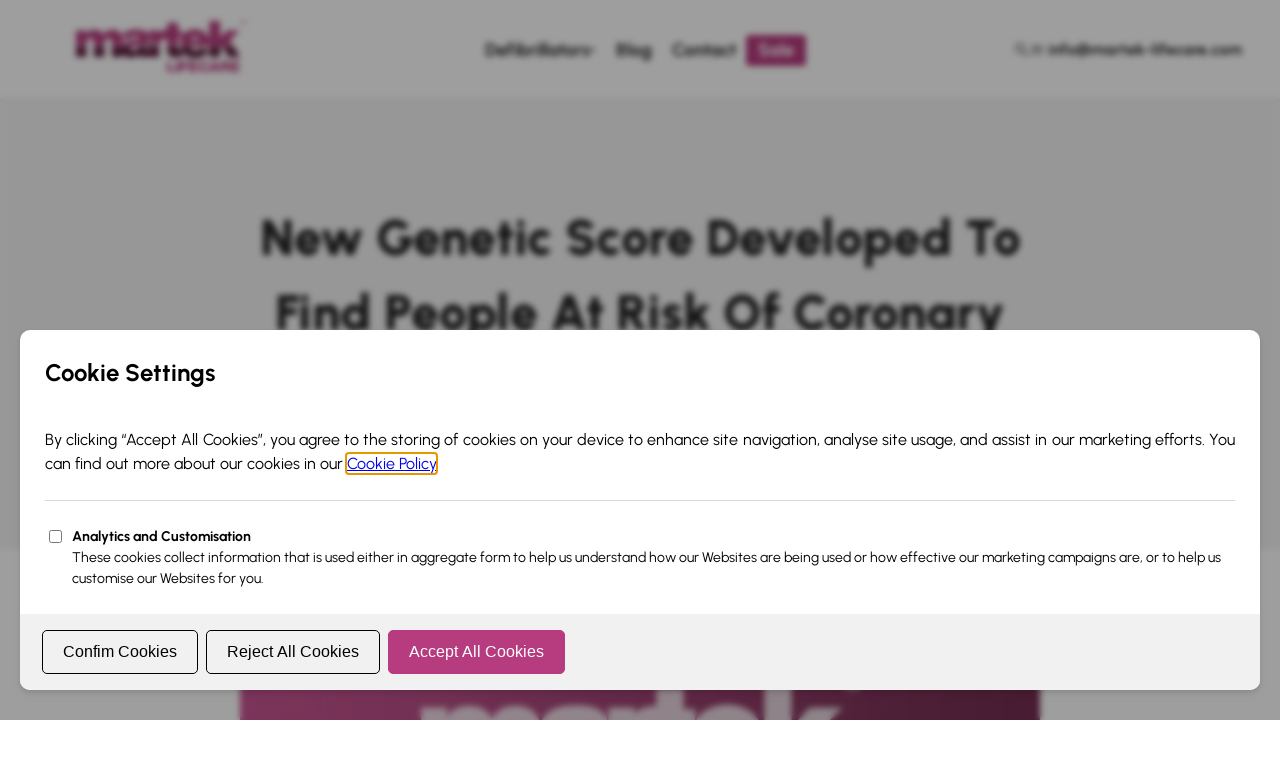

--- FILE ---
content_type: text/html; charset=UTF-8
request_url: https://www.martek-lifecare.com/defibrillator-training-genetic-score-risk/
body_size: 11484
content:
<!DOCTYPE html>
<html lang="en-GB">
<head>
<meta charset="UTF-8" />
<meta name="viewport" content="width=device-width" />
<title>Genetic Score Of People At Risk Of Coronary Heart Disease</title>

<meta name='robots' content='index, follow, max-image-preview:large, max-snippet:-1, max-video-preview:-1' />

	<!-- This site is optimized with the Yoast SEO plugin v26.8 - https://yoast.com/product/yoast-seo-wordpress/ -->
	<meta name="description" content="A new genetic risk score has been developed that could save 1000s of lives each year by diagnosing the ten year risk of a cardiac arrest. Read more here." />
	<link rel="canonical" href="https://www.martek-lifecare.com/defibrillator-training-genetic-score-risk/" />
	<meta property="og:locale" content="en_GB" />
	<meta property="og:type" content="article" />
	<meta property="og:title" content="Genetic Score Of People At Risk Of Coronary Heart Disease" />
	<meta property="og:description" content="A new genetic risk score has been developed that could save 1000s of lives each year by diagnosing the ten year risk of a cardiac arrest. Read more here." />
	<meta property="og:url" content="https://www.martek-lifecare.com/defibrillator-training-genetic-score-risk/" />
	<meta property="og:site_name" content="Martek Lifecare" />
	<meta property="article:published_time" content="2016-09-29T00:00:00+00:00" />
	<meta property="article:modified_time" content="2023-02-28T12:49:21+00:00" />
	<meta name="author" content="Rebecca Henry-Brown" />
	<meta name="twitter:card" content="summary_large_image" />
	<meta name="twitter:label1" content="Written by" />
	<meta name="twitter:data1" content="Rebecca Henry-Brown" />
	<meta name="twitter:label2" content="Estimated reading time" />
	<meta name="twitter:data2" content="2 minutes" />
	<script type="application/ld+json" class="yoast-schema-graph">{"@context":"https://schema.org","@graph":[{"@type":"Article","@id":"https://www.martek-lifecare.com/defibrillator-training-genetic-score-risk/#article","isPartOf":{"@id":"https://www.martek-lifecare.com/defibrillator-training-genetic-score-risk/"},"author":{"name":"Rebecca Henry-Brown","@id":"https://www.martek-lifecare.com/#/schema/person/7fa737a698b39916cf84cebd82a661d7"},"headline":"New Genetic Score Developed To Find People At Risk Of Coronary Heart Disease","datePublished":"2016-09-29T00:00:00+00:00","dateModified":"2023-02-28T12:49:21+00:00","mainEntityOfPage":{"@id":"https://www.martek-lifecare.com/defibrillator-training-genetic-score-risk/"},"wordCount":311,"keywords":["#Training"],"articleSection":["News"],"inLanguage":"en-GB"},{"@type":"WebPage","@id":"https://www.martek-lifecare.com/defibrillator-training-genetic-score-risk/","url":"https://www.martek-lifecare.com/defibrillator-training-genetic-score-risk/","name":"Genetic Score Of People At Risk Of Coronary Heart Disease","isPartOf":{"@id":"https://www.martek-lifecare.com/#website"},"datePublished":"2016-09-29T00:00:00+00:00","dateModified":"2023-02-28T12:49:21+00:00","author":{"@id":"https://www.martek-lifecare.com/#/schema/person/7fa737a698b39916cf84cebd82a661d7"},"description":"A new genetic risk score has been developed that could save 1000s of lives each year by diagnosing the ten year risk of a cardiac arrest. Read more here.","breadcrumb":{"@id":"https://www.martek-lifecare.com/defibrillator-training-genetic-score-risk/#breadcrumb"},"inLanguage":"en-GB","potentialAction":[{"@type":"ReadAction","target":["https://www.martek-lifecare.com/defibrillator-training-genetic-score-risk/"]}]},{"@type":"BreadcrumbList","@id":"https://www.martek-lifecare.com/defibrillator-training-genetic-score-risk/#breadcrumb","itemListElement":[{"@type":"ListItem","position":1,"name":"Blog","item":"https://www.martek-lifecare.com/blog/"},{"@type":"ListItem","position":2,"name":"New Genetic Score Developed To Find People At Risk Of Coronary Heart Disease"}]},{"@type":"WebSite","@id":"https://www.martek-lifecare.com/#website","url":"https://www.martek-lifecare.com/","name":"Martek Lifecare","description":"Making Life Better","potentialAction":[{"@type":"SearchAction","target":{"@type":"EntryPoint","urlTemplate":"https://www.martek-lifecare.com/?s={search_term_string}"},"query-input":{"@type":"PropertyValueSpecification","valueRequired":true,"valueName":"search_term_string"}}],"inLanguage":"en-GB"},{"@type":"Person","@id":"https://www.martek-lifecare.com/#/schema/person/7fa737a698b39916cf84cebd82a661d7","name":"Rebecca Henry-Brown","image":{"@type":"ImageObject","inLanguage":"en-GB","@id":"https://www.martek-lifecare.com/#/schema/person/image/","url":"https://secure.gravatar.com/avatar/ac437ab9ff6f95507e4187525a214d6308d7f251a384c6cf55ca368b00baad6f?s=96&d=mm&r=g","contentUrl":"https://secure.gravatar.com/avatar/ac437ab9ff6f95507e4187525a214d6308d7f251a384c6cf55ca368b00baad6f?s=96&d=mm&r=g","caption":"Rebecca Henry-Brown"},"description":"Rebecca Henry-Brown, Regional Business Manager at Martek Lifecare, is an accomplished professional with a Master's degree in Strategic Business Management and over 20 years of experience working with HSQE managers in the waste industry – Rebecca is no stranger to applying creative and sustainable safety solutions in high-risk industries.","sameAs":["http:///meet-the-team/rebecca-henry-brown/"]}]}</script>
	<!-- / Yoast SEO plugin. -->


<style id='wp-img-auto-sizes-contain-inline-css' type='text/css'>
img:is([sizes=auto i],[sizes^="auto," i]){contain-intrinsic-size:3000px 1500px}
/*# sourceURL=wp-img-auto-sizes-contain-inline-css */
</style>
<style id='classic-theme-styles-inline-css' type='text/css'>
/*! This file is auto-generated */
.wp-block-button__link{color:#fff;background-color:#32373c;border-radius:9999px;box-shadow:none;text-decoration:none;padding:calc(.667em + 2px) calc(1.333em + 2px);font-size:1.125em}.wp-block-file__button{background:#32373c;color:#fff;text-decoration:none}
/*# sourceURL=/wp-includes/css/classic-themes.min.css */
</style>
<link rel='stylesheet' id='woocommerce-layout-css' href='https://www.martek-lifecare.com/wp-content/plugins/woocommerce/assets/css/woocommerce-layout.css?ver=10.4.3' type='text/css' media='all' />
<link rel='stylesheet' id='woocommerce-smallscreen-css' href='https://www.martek-lifecare.com/wp-content/plugins/woocommerce/assets/css/woocommerce-smallscreen.css?ver=10.4.3' type='text/css' media='only screen and (max-width: 768px)' />
<link rel='stylesheet' id='woocommerce-general-css' href='https://www.martek-lifecare.com/wp-content/plugins/woocommerce/assets/css/woocommerce.css?ver=10.4.3' type='text/css' media='all' />
<style id='woocommerce-inline-inline-css' type='text/css'>
.woocommerce form .form-row .required { visibility: visible; }
/*# sourceURL=woocommerce-inline-inline-css */
</style>
<style type="text/css">@font-face {font-family:Urbanist;font-style:normal;font-weight:400;src:url(/cf-fonts/v/urbanist/5.0.18/latin/wght/normal.woff2);unicode-range:U+0000-00FF,U+0131,U+0152-0153,U+02BB-02BC,U+02C6,U+02DA,U+02DC,U+0304,U+0308,U+0329,U+2000-206F,U+2074,U+20AC,U+2122,U+2191,U+2193,U+2212,U+2215,U+FEFF,U+FFFD;font-display:swap;}@font-face {font-family:Urbanist;font-style:normal;font-weight:400;src:url(/cf-fonts/v/urbanist/5.0.18/latin-ext/wght/normal.woff2);unicode-range:U+0100-02AF,U+0304,U+0308,U+0329,U+1E00-1E9F,U+1EF2-1EFF,U+2020,U+20A0-20AB,U+20AD-20CF,U+2113,U+2C60-2C7F,U+A720-A7FF;font-display:swap;}@font-face {font-family:Urbanist;font-style:normal;font-weight:700;src:url(/cf-fonts/v/urbanist/5.0.18/latin/wght/normal.woff2);unicode-range:U+0000-00FF,U+0131,U+0152-0153,U+02BB-02BC,U+02C6,U+02DA,U+02DC,U+0304,U+0308,U+0329,U+2000-206F,U+2074,U+20AC,U+2122,U+2191,U+2193,U+2212,U+2215,U+FEFF,U+FFFD;font-display:swap;}@font-face {font-family:Urbanist;font-style:normal;font-weight:700;src:url(/cf-fonts/v/urbanist/5.0.18/latin-ext/wght/normal.woff2);unicode-range:U+0100-02AF,U+0304,U+0308,U+0329,U+1E00-1E9F,U+1EF2-1EFF,U+2020,U+20A0-20AB,U+20AD-20CF,U+2113,U+2C60-2C7F,U+A720-A7FF;font-display:swap;}@font-face {font-family:Urbanist;font-style:normal;font-weight:900;src:url(/cf-fonts/v/urbanist/5.0.18/latin-ext/wght/normal.woff2);unicode-range:U+0100-02AF,U+0304,U+0308,U+0329,U+1E00-1E9F,U+1EF2-1EFF,U+2020,U+20A0-20AB,U+20AD-20CF,U+2113,U+2C60-2C7F,U+A720-A7FF;font-display:swap;}@font-face {font-family:Urbanist;font-style:normal;font-weight:900;src:url(/cf-fonts/v/urbanist/5.0.18/latin/wght/normal.woff2);unicode-range:U+0000-00FF,U+0131,U+0152-0153,U+02BB-02BC,U+02C6,U+02DA,U+02DC,U+0304,U+0308,U+0329,U+2000-206F,U+2074,U+20AC,U+2122,U+2191,U+2193,U+2212,U+2215,U+FEFF,U+FFFD;font-display:swap;}</style>
<link rel='stylesheet' id='main-css' href='https://www.martek-lifecare.com/wp-content/themes/lifecare/style.css?ver=1730221433' type='text/css' media='all' />
<script type="b40ced1a8ae441c54c6becd4-text/javascript" src="https://www.martek-lifecare.com/wp-includes/js/jquery/jquery.min.js?ver=3.7.1" id="jquery-core-js"></script>
<script type="b40ced1a8ae441c54c6becd4-text/javascript" src="https://www.martek-lifecare.com/wp-includes/js/jquery/jquery-migrate.min.js?ver=3.4.1" id="jquery-migrate-js"></script>
<script type="b40ced1a8ae441c54c6becd4-text/javascript" src="https://www.martek-lifecare.com/wp-content/plugins/woocommerce/assets/js/jquery-blockui/jquery.blockUI.min.js?ver=2.7.0-wc.10.4.3" id="wc-jquery-blockui-js" defer="defer" data-wp-strategy="defer"></script>
<script type="b40ced1a8ae441c54c6becd4-text/javascript" id="wc-add-to-cart-js-extra">
/* <![CDATA[ */
var wc_add_to_cart_params = {"ajax_url":"/wp-admin/admin-ajax.php","wc_ajax_url":"/?wc-ajax=%%endpoint%%","i18n_view_cart":"View basket","cart_url":"https://www.martek-lifecare.com","is_cart":"","cart_redirect_after_add":"yes"};
//# sourceURL=wc-add-to-cart-js-extra
/* ]]> */
</script>
<script type="b40ced1a8ae441c54c6becd4-text/javascript" src="https://www.martek-lifecare.com/wp-content/plugins/woocommerce/assets/js/frontend/add-to-cart.min.js?ver=10.4.3" id="wc-add-to-cart-js" defer="defer" data-wp-strategy="defer"></script>
<script type="b40ced1a8ae441c54c6becd4-text/javascript" src="https://www.martek-lifecare.com/wp-content/plugins/woocommerce/assets/js/js-cookie/js.cookie.min.js?ver=2.1.4-wc.10.4.3" id="wc-js-cookie-js" defer="defer" data-wp-strategy="defer"></script>
<script type="b40ced1a8ae441c54c6becd4-text/javascript" id="woocommerce-js-extra">
/* <![CDATA[ */
var woocommerce_params = {"ajax_url":"/wp-admin/admin-ajax.php","wc_ajax_url":"/?wc-ajax=%%endpoint%%","i18n_password_show":"Show password","i18n_password_hide":"Hide password"};
//# sourceURL=woocommerce-js-extra
/* ]]> */
</script>
<script type="b40ced1a8ae441c54c6becd4-text/javascript" src="https://www.martek-lifecare.com/wp-content/plugins/woocommerce/assets/js/frontend/woocommerce.min.js?ver=10.4.3" id="woocommerce-js" defer="defer" data-wp-strategy="defer"></script>
<script type="b40ced1a8ae441c54c6becd4-text/javascript" src="https://www.google.com/recaptcha/api.js?ver=6.9" id="recaptcha-js"></script>
<script type="b40ced1a8ae441c54c6becd4-text/javascript" src="https://www.martek-lifecare.com/wp-content/themes/lifecare/assets/js/owl.js?ver=6.9" id="owl-js"></script>
<meta name="generator" content="performance-lab 4.0.1; plugins: ">
	<noscript><style>.woocommerce-product-gallery{ opacity: 1 !important; }</style></noscript>
	<link rel="icon" href="https://www.martek-lifecare.com/wp-content/uploads/2023/08/cropped-lifecare-32x32.png" sizes="32x32" />
<link rel="icon" href="https://www.martek-lifecare.com/wp-content/uploads/2023/08/cropped-lifecare-192x192.png" sizes="192x192" />
<link rel="apple-touch-icon" href="https://www.martek-lifecare.com/wp-content/uploads/2023/08/cropped-lifecare-180x180.png" />
<meta name="msapplication-TileImage" content="https://www.martek-lifecare.com/wp-content/uploads/2023/08/cropped-lifecare-270x270.png" />
<!-- HTML5 shim and Respond.js for IE8 support of HTML5 elements and media queries -->
    <!-- WARNING: Respond.js doesn't work if you view the page via file:// -->
    <!--[if lt IE 9]>
      <script src="https://oss.maxcdn.com/html5shiv/3.7.2/html5shiv.min.js"></script>
      <script src="https://oss.maxcdn.com/respond/1.4.2/respond.min.js"></script>
<![endif]-->
<style id='wp-block-paragraph-inline-css' type='text/css'>
.is-small-text{font-size:.875em}.is-regular-text{font-size:1em}.is-large-text{font-size:2.25em}.is-larger-text{font-size:3em}.has-drop-cap:not(:focus):first-letter{float:left;font-size:8.4em;font-style:normal;font-weight:100;line-height:.68;margin:.05em .1em 0 0;text-transform:uppercase}body.rtl .has-drop-cap:not(:focus):first-letter{float:none;margin-left:.1em}p.has-drop-cap.has-background{overflow:hidden}:root :where(p.has-background){padding:1.25em 2.375em}:where(p.has-text-color:not(.has-link-color)) a{color:inherit}p.has-text-align-left[style*="writing-mode:vertical-lr"],p.has-text-align-right[style*="writing-mode:vertical-rl"]{rotate:180deg}
/*# sourceURL=https://www.martek-lifecare.com/wp-includes/blocks/paragraph/style.min.css */
</style>
<link rel='stylesheet' id='wc-blocks-style-css' href='https://www.martek-lifecare.com/wp-content/plugins/woocommerce/assets/client/blocks/wc-blocks.css?ver=wc-10.4.3' type='text/css' media='all' />
<style id='global-styles-inline-css' type='text/css'>
:root{--wp--preset--aspect-ratio--square: 1;--wp--preset--aspect-ratio--4-3: 4/3;--wp--preset--aspect-ratio--3-4: 3/4;--wp--preset--aspect-ratio--3-2: 3/2;--wp--preset--aspect-ratio--2-3: 2/3;--wp--preset--aspect-ratio--16-9: 16/9;--wp--preset--aspect-ratio--9-16: 9/16;--wp--preset--color--black: #252525;--wp--preset--color--cyan-bluish-gray: #abb8c3;--wp--preset--color--white: #FFFFFF;--wp--preset--color--pale-pink: #f78da7;--wp--preset--color--vivid-red: #cf2e2e;--wp--preset--color--luminous-vivid-orange: #ff6900;--wp--preset--color--luminous-vivid-amber: #fcb900;--wp--preset--color--light-green-cyan: #7bdcb5;--wp--preset--color--vivid-green-cyan: #00d084;--wp--preset--color--pale-cyan-blue: #8ed1fc;--wp--preset--color--vivid-cyan-blue: #0693e3;--wp--preset--color--vivid-purple: #9b51e0;--wp--preset--color--pink: #B83D80;--wp--preset--color--purple: #5F1F40;--wp--preset--color--light-grey: #F4F4F4;--wp--preset--gradient--vivid-cyan-blue-to-vivid-purple: linear-gradient(135deg,rgb(6,147,227) 0%,rgb(155,81,224) 100%);--wp--preset--gradient--light-green-cyan-to-vivid-green-cyan: linear-gradient(135deg,rgb(122,220,180) 0%,rgb(0,208,130) 100%);--wp--preset--gradient--luminous-vivid-amber-to-luminous-vivid-orange: linear-gradient(135deg,rgb(252,185,0) 0%,rgb(255,105,0) 100%);--wp--preset--gradient--luminous-vivid-orange-to-vivid-red: linear-gradient(135deg,rgb(255,105,0) 0%,rgb(207,46,46) 100%);--wp--preset--gradient--very-light-gray-to-cyan-bluish-gray: linear-gradient(135deg,rgb(238,238,238) 0%,rgb(169,184,195) 100%);--wp--preset--gradient--cool-to-warm-spectrum: linear-gradient(135deg,rgb(74,234,220) 0%,rgb(151,120,209) 20%,rgb(207,42,186) 40%,rgb(238,44,130) 60%,rgb(251,105,98) 80%,rgb(254,248,76) 100%);--wp--preset--gradient--blush-light-purple: linear-gradient(135deg,rgb(255,206,236) 0%,rgb(152,150,240) 100%);--wp--preset--gradient--blush-bordeaux: linear-gradient(135deg,rgb(254,205,165) 0%,rgb(254,45,45) 50%,rgb(107,0,62) 100%);--wp--preset--gradient--luminous-dusk: linear-gradient(135deg,rgb(255,203,112) 0%,rgb(199,81,192) 50%,rgb(65,88,208) 100%);--wp--preset--gradient--pale-ocean: linear-gradient(135deg,rgb(255,245,203) 0%,rgb(182,227,212) 50%,rgb(51,167,181) 100%);--wp--preset--gradient--electric-grass: linear-gradient(135deg,rgb(202,248,128) 0%,rgb(113,206,126) 100%);--wp--preset--gradient--midnight: linear-gradient(135deg,rgb(2,3,129) 0%,rgb(40,116,252) 100%);--wp--preset--font-size--small: 13px;--wp--preset--font-size--medium: 20px;--wp--preset--font-size--large: 36px;--wp--preset--font-size--x-large: 42px;--wp--preset--spacing--20: 0.44rem;--wp--preset--spacing--30: 0.67rem;--wp--preset--spacing--40: 1rem;--wp--preset--spacing--50: 1.5rem;--wp--preset--spacing--60: 2.25rem;--wp--preset--spacing--70: 3.38rem;--wp--preset--spacing--80: 5.06rem;--wp--preset--shadow--natural: 6px 6px 9px rgba(0, 0, 0, 0.2);--wp--preset--shadow--deep: 12px 12px 50px rgba(0, 0, 0, 0.4);--wp--preset--shadow--sharp: 6px 6px 0px rgba(0, 0, 0, 0.2);--wp--preset--shadow--outlined: 6px 6px 0px -3px rgb(255, 255, 255), 6px 6px rgb(0, 0, 0);--wp--preset--shadow--crisp: 6px 6px 0px rgb(0, 0, 0);}:where(.is-layout-flex){gap: 0.5em;}:where(.is-layout-grid){gap: 0.5em;}body .is-layout-flex{display: flex;}.is-layout-flex{flex-wrap: wrap;align-items: center;}.is-layout-flex > :is(*, div){margin: 0;}body .is-layout-grid{display: grid;}.is-layout-grid > :is(*, div){margin: 0;}:where(.wp-block-columns.is-layout-flex){gap: 2em;}:where(.wp-block-columns.is-layout-grid){gap: 2em;}:where(.wp-block-post-template.is-layout-flex){gap: 1.25em;}:where(.wp-block-post-template.is-layout-grid){gap: 1.25em;}.has-black-color{color: var(--wp--preset--color--black) !important;}.has-cyan-bluish-gray-color{color: var(--wp--preset--color--cyan-bluish-gray) !important;}.has-white-color{color: var(--wp--preset--color--white) !important;}.has-pale-pink-color{color: var(--wp--preset--color--pale-pink) !important;}.has-vivid-red-color{color: var(--wp--preset--color--vivid-red) !important;}.has-luminous-vivid-orange-color{color: var(--wp--preset--color--luminous-vivid-orange) !important;}.has-luminous-vivid-amber-color{color: var(--wp--preset--color--luminous-vivid-amber) !important;}.has-light-green-cyan-color{color: var(--wp--preset--color--light-green-cyan) !important;}.has-vivid-green-cyan-color{color: var(--wp--preset--color--vivid-green-cyan) !important;}.has-pale-cyan-blue-color{color: var(--wp--preset--color--pale-cyan-blue) !important;}.has-vivid-cyan-blue-color{color: var(--wp--preset--color--vivid-cyan-blue) !important;}.has-vivid-purple-color{color: var(--wp--preset--color--vivid-purple) !important;}.has-black-background-color{background-color: var(--wp--preset--color--black) !important;}.has-cyan-bluish-gray-background-color{background-color: var(--wp--preset--color--cyan-bluish-gray) !important;}.has-white-background-color{background-color: var(--wp--preset--color--white) !important;}.has-pale-pink-background-color{background-color: var(--wp--preset--color--pale-pink) !important;}.has-vivid-red-background-color{background-color: var(--wp--preset--color--vivid-red) !important;}.has-luminous-vivid-orange-background-color{background-color: var(--wp--preset--color--luminous-vivid-orange) !important;}.has-luminous-vivid-amber-background-color{background-color: var(--wp--preset--color--luminous-vivid-amber) !important;}.has-light-green-cyan-background-color{background-color: var(--wp--preset--color--light-green-cyan) !important;}.has-vivid-green-cyan-background-color{background-color: var(--wp--preset--color--vivid-green-cyan) !important;}.has-pale-cyan-blue-background-color{background-color: var(--wp--preset--color--pale-cyan-blue) !important;}.has-vivid-cyan-blue-background-color{background-color: var(--wp--preset--color--vivid-cyan-blue) !important;}.has-vivid-purple-background-color{background-color: var(--wp--preset--color--vivid-purple) !important;}.has-black-border-color{border-color: var(--wp--preset--color--black) !important;}.has-cyan-bluish-gray-border-color{border-color: var(--wp--preset--color--cyan-bluish-gray) !important;}.has-white-border-color{border-color: var(--wp--preset--color--white) !important;}.has-pale-pink-border-color{border-color: var(--wp--preset--color--pale-pink) !important;}.has-vivid-red-border-color{border-color: var(--wp--preset--color--vivid-red) !important;}.has-luminous-vivid-orange-border-color{border-color: var(--wp--preset--color--luminous-vivid-orange) !important;}.has-luminous-vivid-amber-border-color{border-color: var(--wp--preset--color--luminous-vivid-amber) !important;}.has-light-green-cyan-border-color{border-color: var(--wp--preset--color--light-green-cyan) !important;}.has-vivid-green-cyan-border-color{border-color: var(--wp--preset--color--vivid-green-cyan) !important;}.has-pale-cyan-blue-border-color{border-color: var(--wp--preset--color--pale-cyan-blue) !important;}.has-vivid-cyan-blue-border-color{border-color: var(--wp--preset--color--vivid-cyan-blue) !important;}.has-vivid-purple-border-color{border-color: var(--wp--preset--color--vivid-purple) !important;}.has-vivid-cyan-blue-to-vivid-purple-gradient-background{background: var(--wp--preset--gradient--vivid-cyan-blue-to-vivid-purple) !important;}.has-light-green-cyan-to-vivid-green-cyan-gradient-background{background: var(--wp--preset--gradient--light-green-cyan-to-vivid-green-cyan) !important;}.has-luminous-vivid-amber-to-luminous-vivid-orange-gradient-background{background: var(--wp--preset--gradient--luminous-vivid-amber-to-luminous-vivid-orange) !important;}.has-luminous-vivid-orange-to-vivid-red-gradient-background{background: var(--wp--preset--gradient--luminous-vivid-orange-to-vivid-red) !important;}.has-very-light-gray-to-cyan-bluish-gray-gradient-background{background: var(--wp--preset--gradient--very-light-gray-to-cyan-bluish-gray) !important;}.has-cool-to-warm-spectrum-gradient-background{background: var(--wp--preset--gradient--cool-to-warm-spectrum) !important;}.has-blush-light-purple-gradient-background{background: var(--wp--preset--gradient--blush-light-purple) !important;}.has-blush-bordeaux-gradient-background{background: var(--wp--preset--gradient--blush-bordeaux) !important;}.has-luminous-dusk-gradient-background{background: var(--wp--preset--gradient--luminous-dusk) !important;}.has-pale-ocean-gradient-background{background: var(--wp--preset--gradient--pale-ocean) !important;}.has-electric-grass-gradient-background{background: var(--wp--preset--gradient--electric-grass) !important;}.has-midnight-gradient-background{background: var(--wp--preset--gradient--midnight) !important;}.has-small-font-size{font-size: var(--wp--preset--font-size--small) !important;}.has-medium-font-size{font-size: var(--wp--preset--font-size--medium) !important;}.has-large-font-size{font-size: var(--wp--preset--font-size--large) !important;}.has-x-large-font-size{font-size: var(--wp--preset--font-size--x-large) !important;}
/*# sourceURL=global-styles-inline-css */
</style>
<script data-cfasync="false" nonce="ceaad2cc-a2e2-46bf-843e-fe48df1e6683">try{(function(w,d){!function(j,k,l,m){if(j.zaraz)console.error("zaraz is loaded twice");else{j[l]=j[l]||{};j[l].executed=[];j.zaraz={deferred:[],listeners:[]};j.zaraz._v="5874";j.zaraz._n="ceaad2cc-a2e2-46bf-843e-fe48df1e6683";j.zaraz.q=[];j.zaraz._f=function(n){return async function(){var o=Array.prototype.slice.call(arguments);j.zaraz.q.push({m:n,a:o})}};for(const p of["track","set","debug"])j.zaraz[p]=j.zaraz._f(p);j.zaraz.init=()=>{var q=k.getElementsByTagName(m)[0],r=k.createElement(m),s=k.getElementsByTagName("title")[0];s&&(j[l].t=k.getElementsByTagName("title")[0].text);j[l].x=Math.random();j[l].w=j.screen.width;j[l].h=j.screen.height;j[l].j=j.innerHeight;j[l].e=j.innerWidth;j[l].l=j.location.href;j[l].r=k.referrer;j[l].k=j.screen.colorDepth;j[l].n=k.characterSet;j[l].o=(new Date).getTimezoneOffset();if(j.dataLayer)for(const t of Object.entries(Object.entries(dataLayer).reduce((u,v)=>({...u[1],...v[1]}),{})))zaraz.set(t[0],t[1],{scope:"page"});j[l].q=[];for(;j.zaraz.q.length;){const w=j.zaraz.q.shift();j[l].q.push(w)}r.defer=!0;for(const x of[localStorage,sessionStorage])Object.keys(x||{}).filter(z=>z.startsWith("_zaraz_")).forEach(y=>{try{j[l]["z_"+y.slice(7)]=JSON.parse(x.getItem(y))}catch{j[l]["z_"+y.slice(7)]=x.getItem(y)}});r.referrerPolicy="origin";r.src="/cdn-cgi/zaraz/s.js?z="+btoa(encodeURIComponent(JSON.stringify(j[l])));q.parentNode.insertBefore(r,q)};["complete","interactive"].includes(k.readyState)?zaraz.init():j.addEventListener("DOMContentLoaded",zaraz.init)}}(w,d,"zarazData","script");window.zaraz._p=async d$=>new Promise(ea=>{if(d$){d$.e&&d$.e.forEach(eb=>{try{const ec=d.querySelector("script[nonce]"),ed=ec?.nonce||ec?.getAttribute("nonce"),ee=d.createElement("script");ed&&(ee.nonce=ed);ee.innerHTML=eb;ee.onload=()=>{d.head.removeChild(ee)};d.head.appendChild(ee)}catch(ef){console.error(`Error executing script: ${eb}\n`,ef)}});Promise.allSettled((d$.f||[]).map(eg=>fetch(eg[0],eg[1])))}ea()});zaraz._p({"e":["(function(w,d){})(window,document)"]});})(window,document)}catch(e){throw fetch("/cdn-cgi/zaraz/t"),e;};</script></head>
<body class="wp-singular post-template-default single single-post postid-578 single-format-standard wp-theme-lifecare theme-lifecare woocommerce-no-js">

  
  <div class="search-bar">
    <form role="search" method="get" id="searchform" class="searchform" action="/">
      <div class="keywords">
        <input type="text" value="" name="s" id="s" placeholder="Search website...">
      </div>
      <button type="submit" id="searchsubmit" aria-label="search">
        <svg width="18" height="18" viewBox="0 0 18 18" fill="none" xmlns="http://www.w3.org/2000/svg">
          <path d="M12.5 11H11.71L11.43 10.73C12.41 9.59 13 8.11 13 6.5C13 2.91 10.09 0 6.5 0C2.91 0 0 2.91 0 6.5C0 10.09 2.91 13 6.5 13C8.11 13 9.59 12.41 10.73 11.43L11 11.71V12.5L16 17.49L17.49 16L12.5 11V11ZM6.5 11C4.01 11 2 8.99 2 6.5C2 4.01 4.01 2 6.5 2C8.99 2 11 4.01 11 6.5C11 8.99 8.99 11 6.5 11Z"></path>
        </svg>
      </button>
    </form>
  </div>
  <header>
    <a href="#" class="menu-button" aria-label="Menu Button">
      <span></span>
    </a>
    <a href="/" title="Martek Lifecare" class="site-logo">
      <img src="https://www.martek-lifecare.com/wp-content/themes/lifecare/assets/img/logo.webp" alt="Martek Lifecare Logo" width="170" height="51">
    </a>
    <nav>
      <div class="menu-main-menu-container"><ul id="menu-main-menu" class="menu"><li id="menu-item-103" class="menu-item menu-item-type-post_type menu-item-object-page menu-item-has-children menu-item-103"><a href="https://www.martek-lifecare.com/defibrillators/">Defibrillators</a>
<ul class="sub-menu">
	<li id="menu-item-5565" class="block menu-item menu-item-type-post_type menu-item-object-page menu-item-has-children menu-item-5565"><a href="https://www.martek-lifecare.com/defibrillators/lifeline/">Lifeline Range</a>
	<ul class="sub-menu">
		<li id="menu-item-5566" class="aed menu-item menu-item-type-post_type menu-item-object-page menu-item-5566"><a href="https://www.martek-lifecare.com/defibrillators/lifeline/aed/">Lifeline AED</a></li>
		<li id="menu-item-5567" class="auto menu-item menu-item-type-post_type menu-item-object-page menu-item-5567"><a href="https://www.martek-lifecare.com/defibrillators/lifeline/auto/">Lifeline AUTO</a></li>
		<li id="menu-item-5568" class="view menu-item menu-item-type-post_type menu-item-object-page menu-item-5568"><a href="https://www.martek-lifecare.com/defibrillators/lifeline/view/">Lifeline VIEW</a></li>
		<li id="menu-item-5569" class="view-auto menu-item menu-item-type-post_type menu-item-object-page menu-item-5569"><a href="https://www.martek-lifecare.com/defibrillators/lifeline/view-auto/">Lifeline VIEW AUTO</a></li>
		<li id="menu-item-7839" class="trainer menu-item menu-item-type-post_type menu-item-object-page menu-item-7839"><a href="https://www.martek-lifecare.com/defibrillators/lifeline/the-lifeline-trainer-aed/">Lifeline Trainer AED</a></li>
		<li id="menu-item-7864" class="view-trainer menu-item menu-item-type-post_type menu-item-object-page menu-item-7864"><a href="https://www.martek-lifecare.com/defibrillators/lifeline/lifeline-view-trainer-aed/">Lifeline VIEW Trainer</a></li>
	</ul>
</li>
	<li id="menu-item-5570" class="list menu-item menu-item-type-custom menu-item-object-custom menu-item-has-children menu-item-5570"><a href="#">Accessories &#038; Services</a>
	<ul class="sub-menu">
		<li id="menu-item-5571" class="menu-item menu-item-type-post_type menu-item-object-page menu-item-5571"><a href="https://www.martek-lifecare.com/defibrillators/lifeline/pads/">Defibrillator Pads</a></li>
		<li id="menu-item-5572" class="menu-item menu-item-type-post_type menu-item-object-page menu-item-5572"><a href="https://www.martek-lifecare.com/defibrillators/lifeline/batteries/">Defibrillator Batteries</a></li>
		<li id="menu-item-5574" class="menu-item menu-item-type-post_type menu-item-object-page menu-item-5574"><a href="https://www.martek-lifecare.com/defibrillators/storage/">Defibrillator Storage</a></li>
	</ul>
</li>
</ul>
</li>
<li id="menu-item-106" class="menu-item menu-item-type-post_type menu-item-object-page current_page_parent menu-item-106"><a href="https://www.martek-lifecare.com/blog/">Blog</a></li>
<li id="menu-item-107" class="menu-item menu-item-type-post_type menu-item-object-page menu-item-107"><a href="https://www.martek-lifecare.com/contact/">Contact</a></li>
<li id="menu-item-8810" class="sale menu-item menu-item-type-post_type menu-item-object-page menu-item-8810"><a href="https://www.martek-lifecare.com/sale/">Sale</a></li>
</ul></div>    </nav>
    <div class="cta">
    <div class="search-button">
      <svg width="18" height="18" viewBox="0 0 18 18" fill="none" xmlns="http://www.w3.org/2000/svg">
        <path d="M14.925 15.7313L9.99375 10.8C9.61875 11.125 9.18125 11.3781 8.68125 11.5594C8.18125 11.7406 7.65 11.8313 7.0875 11.8313C5.7375 11.8313 4.59375 11.3625 3.65625 10.425C2.71875 9.4875 2.25 8.35625 2.25 7.03125C2.25 5.70625 2.71875 4.575 3.65625 3.6375C4.59375 2.7 5.73125 2.23125 7.06875 2.23125C8.39375 2.23125 9.52187 2.7 10.4531 3.6375C11.3844 4.575 11.85 5.70625 11.85 7.03125C11.85 7.56875 11.7625 8.0875 11.5875 8.5875C11.4125 9.0875 11.15 9.55625 10.8 9.99375L15.75 14.9063L14.925 15.7313ZM7.06875 10.7063C8.08125 10.7063 8.94375 10.3469 9.65625 9.62813C10.3687 8.90938 10.725 8.04375 10.725 7.03125C10.725 6.01875 10.3687 5.15313 9.65625 4.43438C8.94375 3.71563 8.08125 3.35625 7.06875 3.35625C6.04375 3.35625 5.17187 3.71563 4.45312 4.43438C3.73438 5.15313 3.375 6.01875 3.375 7.03125C3.375 8.04375 3.73438 8.90938 4.45312 9.62813C5.17187 10.3469 6.04375 10.7063 7.06875 10.7063V10.7063Z"/>
      </svg>
    </div>
    <a href="/cdn-cgi/l/email-protection#b8d1d6ded7f8d5d9caccddd395d4d1dedddbd9cadd96dbd7d5" class="phone">
      <svg xmlns="http://www.w3.org/2000/svg" height="12px" viewBox="0 -960 960 960" width="12px" fill="#e8eaed"><path d="M160-160q-33 0-56.5-23.5T80-240v-480q0-33 23.5-56.5T160-800h640q33 0 56.5 23.5T880-720v480q0 33-23.5 56.5T800-160H160Zm320-280L160-640v400h640v-400L480-440Zm0-80 320-200H160l320 200ZM160-640v-80 480-400Z"/></svg><span><span class="__cf_email__" data-cfemail="e48d8a828ba489859690818fc9888d828187859681ca878b89">[email&#160;protected]</span></span>
    </a>
    </div>
  </header>
<script data-cfasync="false" src="/cdn-cgi/scripts/5c5dd728/cloudflare-static/email-decode.min.js"></script><script type="b40ced1a8ae441c54c6becd4-text/javascript">
  jQuery('.menu-button').click(function(e) {
      e.preventDefault();
      jQuery('body').toggleClass( "nav-open" );
  });
  jQuery( ".search-button" ).click(function() {
    jQuery("body").toggleClass( "search-open" );
  });
</script>
  <style>
    header .cta .phone {
      display:flex;
      align-items:center;
    }
    header .cta .phone span {
      white-space: nowrap;
    }
	  header nav ul.menu > li.sale a {
		background-color:#b63c7e;
		 padding:2px 12px;
		  color:white;
		  border-radius:3px;
	  }
  </style><div class="post-container">
  <div class="post-details-header">
    <div class="post-details">
      <h1>New Genetic Score Developed To Find People At Risk Of Coronary Heart Disease</h1>
      <p>Published on 29th September 2016</p>
    </div>
  </div>
        <div class="feature-image">
        <img src="/wp-content/uploads/2021/12/martek-lifecare-blog.jpg">
      </div>
          
<p>Heart attacks are one of the main reasons that a person could require emergency medical treatment, with estimates from the British<br>Heart Foundation suggesting that about 50,000 men and 32,000 women suffer a heart attack each year in England.</p>



<p>Now, however, a new genetic risk score has been developed that could save thousands of lives each and every year by diagnosing the ten year risk of&nbsp;a cardiac arrest, helping doctors find those who are at risk of developing coronary heart disease (CHD).</p>



<p>Researchers from the University of Leicester looked at more than 49,000 single nucleotide polymorphisms (small differences in DNA that vary from person to person) and created a score called a genomic risks core. The higher this is, the higher the future risk of coronary heart disease. People with a GRS in the top&nbsp;20 per cent were found to have an over five-fold higher life-time risk than those in the bottom 20 per cent.</p>



<p>At the moment, clinical risk scores are based on factors like diabetes, smoking, high blood pressure and cholesterol level but these are imprecise. GRS is independent of&nbsp;this and when the two scores are combined, researchers were better able to predict which people were at risk of developing heart disease in the next ten years.</p>



<p>&#8220;We already know that CHD starts at an early age, several decades before symptoms develop, and preventative measures should ideally be applied much earlier, especially to those&nbsp;who are at increased risk. Unfortunately, current clinical risk scores are not good at evaluating risk until middle age. On the other hand, the GRS, which is based on your DNA, can be<br>applied at any age,&#8221; <a href="http://www2.le.ac.uk/offices/press/press-releases/2016/september/researchers-develop-new-genetic-tool-to-identify-people-at-risk-of-coronary-heart-disease" target="_blank" rel="noopener noreferrer">professor Sir Nilesh Samani</a> said.</p>



<p>Do you need to go on a defibrillator training course? See what we have on offer here at <a href="https://www.martek-lifecare.com/defibrillators/training/">Martek Lifecare</a>.</p>
    
              
</div>
<footer>
  <div class="top">
    <div class="col">
      <h4>Sales &amp; Support</h4>
      <a href="/cdn-cgi/l/email-protection#046d6a626b4469657670616f29686d6261676576612a676b69" class="emaillink"><span class="__cf_email__" data-cfemail="6c05020a032c010d1e1809074100050a090f0d1e09420f0301">[email&#160;protected]</span></a>
    </div>
    <div class="col">
      <h4>Products</h4>
      <div class="menu-products-container"><ul id="menu-products" class="menu"><li id="menu-item-89" class="menu-item menu-item-type-post_type menu-item-object-page menu-item-89"><a href="https://www.martek-lifecare.com/defibrillators/lifeline/">Defibrillators</a></li>
<li id="menu-item-91" class="menu-item menu-item-type-post_type menu-item-object-page menu-item-91"><a href="https://www.martek-lifecare.com/defibrillators/storage/">Defibrillator Storage</a></li>
</ul></div>    </div>
    <div class="col">
      <h4>Information</h4>
      <div class="menu-information-container"><ul id="menu-information" class="menu"><li id="menu-item-97" class="menu-item menu-item-type-post_type menu-item-object-page current_page_parent menu-item-97"><a href="https://www.martek-lifecare.com/blog/">Blog</a></li>
<li id="menu-item-99" class="menu-item menu-item-type-post_type menu-item-object-page menu-item-99"><a href="https://www.martek-lifecare.com/contact/">Contact</a></li>
</ul></div>    </div>
    <div class="col">
      <h4>Legal</h4>
      <div class="menu-legal-container"><ul id="menu-legal" class="menu"><li id="menu-item-102" class="menu-item menu-item-type-post_type menu-item-object-page menu-item-privacy-policy menu-item-102"><a rel="privacy-policy" href="https://www.martek-lifecare.com/privacy-policy/">Privacy Policy</a></li>
<li id="menu-item-100" class="menu-item menu-item-type-post_type menu-item-object-page menu-item-100"><a href="https://www.martek-lifecare.com/cookies/">Cookies</a></li>
<li id="menu-item-101" class="menu-item menu-item-type-post_type menu-item-object-page menu-item-101"><a href="https://www.martek-lifecare.com/terms-and-conditions/">Terms &#038; Conditions</a></li>
</ul></div>    </div>
  </div>
  <div class="bottom">
    <p>&copy; 2026 Martek Lifecare</p>
    <address>Martek Lifecare, Adwick Park, Manvers, Rotherham, South Yorkshire, S63 5AB.</address>
  </div>
</footer>
<script data-cfasync="false" src="/cdn-cgi/scripts/5c5dd728/cloudflare-static/email-decode.min.js"></script><script type="b40ced1a8ae441c54c6becd4-text/javascript">

  
jQuery( ".schema-faq-section" ).click(function() {
  if (jQuery(this).hasClass("active")) {
    jQuery(this).removeClass( "active" );
  } else {
    jQuery(".schema-faq-section").removeClass( "active" );
    jQuery(this).addClass( "active" );
  }
});  

jQuery( ".ecg a" ).append( "<svg version='1.1' id='Layer_1' xmlns='http://www.w3.org/2000/svg' xmlns:xlink='http://www.w3.org/1999/xlink' x='0px' y='0px' width='446.667px' height='99.174px' viewBox='0 0 446.667 99.174' enable-background='new 0 0 446.667 99.174' xml:space='preserve'><g><path fill='none' stroke='#5F1F40' stroke-width='2' stroke-linecap='round' stroke-linejoin='round' d='M379.833,54.893H179.452 c-0.417,0-0.802,0.221-1.012,0.581l-4.204,7.206l-4.489-12.481c-0.162-0.451-0.582-0.758-1.061-0.775 c-0.476-0.02-0.919,0.259-1.113,0.697l-3.895,8.809l-4.686-27.542c-0.097-0.572-0.6-0.984-1.177-0.975 c-0.58,0.01-1.064,0.443-1.14,1.018l-4.409,33.444l-3.957-19.977c-0.097-0.493-0.499-0.869-0.998-0.934 c-0.498-0.064-0.983,0.196-1.204,0.648l-5.148,10.54H66.833' /></g></svg>" );  
  
  
</script>
<style>
  .emaillink {
    font-size:24px;
    color:#b83e80;
    font-weight:bold;
  }
  .wp-block-table {
    max-width:100%;
    overflow:scroll;
  }
  .wp-block-table table {
    min-width:800px;
    margin:30px 0;
    border-left:1px solid #e1e1e1;
    border-bottom:1px solid #e1e1e1;
  }
  .wp-block-table table th,
  .wp-block-table table td {
    padding:5px;
    border-right:1px solid #e1e1e1;
    border-top:1px solid #e1e1e1;
  }
  .site-container hr,
  .post-container hr {
    margin: 30px calc( (100vw - 1170px) / 2 );
    background-color:#e1e1e1;
    height:1px;
  }
  .post-container hr.is-style-dots,
  .post-container hr.is-style-dots {
    background-color:transparent;
    border-top:1px dotted #e1e1e1;
  }
  .post-container hr.is-style-wide,
  .post-container hr.is-style-wide {
    margin:30px 0;
  }
  @media only screen and (max-width: 1200px) {
    .post-container hr,
    .post-container hr {
      margin: 30px calc( (100vw - 920px) / 2 );
    }
  }
  @media only screen and (max-width: 992px) {
    .post-container hr,
    .post-container hr {
      margin: 30px;
    }
  }
  
</style>

<script type="speculationrules">
{"prefetch":[{"source":"document","where":{"and":[{"href_matches":"/*"},{"not":{"href_matches":["/wp-*.php","/wp-admin/*","/wp-content/uploads/*","/wp-content/*","/wp-content/plugins/*","/wp-content/themes/lifecare/*","/*\\?(.+)"]}},{"not":{"selector_matches":"a[rel~=\"nofollow\"]"}},{"not":{"selector_matches":".no-prefetch, .no-prefetch a"}}]},"eagerness":"conservative"}]}
</script>
	<script type="b40ced1a8ae441c54c6becd4-text/javascript">
		(function () {
			var c = document.body.className;
			c = c.replace(/woocommerce-no-js/, 'woocommerce-js');
			document.body.className = c;
		})();
	</script>
	<script type="b40ced1a8ae441c54c6becd4-text/javascript" src="https://www.martek-lifecare.com/wp-content/plugins/woocommerce/assets/js/sourcebuster/sourcebuster.min.js?ver=10.4.3" id="sourcebuster-js-js"></script>
<script type="b40ced1a8ae441c54c6becd4-text/javascript" id="wc-order-attribution-js-extra">
/* <![CDATA[ */
var wc_order_attribution = {"params":{"lifetime":1.0e-5,"session":30,"base64":false,"ajaxurl":"https://www.martek-lifecare.com/wp-admin/admin-ajax.php","prefix":"wc_order_attribution_","allowTracking":true},"fields":{"source_type":"current.typ","referrer":"current_add.rf","utm_campaign":"current.cmp","utm_source":"current.src","utm_medium":"current.mdm","utm_content":"current.cnt","utm_id":"current.id","utm_term":"current.trm","utm_source_platform":"current.plt","utm_creative_format":"current.fmt","utm_marketing_tactic":"current.tct","session_entry":"current_add.ep","session_start_time":"current_add.fd","session_pages":"session.pgs","session_count":"udata.vst","user_agent":"udata.uag"}};
//# sourceURL=wc-order-attribution-js-extra
/* ]]> */
</script>
<script type="b40ced1a8ae441c54c6becd4-text/javascript" src="https://www.martek-lifecare.com/wp-content/plugins/woocommerce/assets/js/frontend/order-attribution.min.js?ver=10.4.3" id="wc-order-attribution-js"></script>
<script src="/cdn-cgi/scripts/7d0fa10a/cloudflare-static/rocket-loader.min.js" data-cf-settings="b40ced1a8ae441c54c6becd4-|49" defer></script><script defer src="https://static.cloudflareinsights.com/beacon.min.js/vcd15cbe7772f49c399c6a5babf22c1241717689176015" integrity="sha512-ZpsOmlRQV6y907TI0dKBHq9Md29nnaEIPlkf84rnaERnq6zvWvPUqr2ft8M1aS28oN72PdrCzSjY4U6VaAw1EQ==" data-cf-beacon='{"version":"2024.11.0","token":"b3059e129d4b4d84bd46e7e8f33e71ea","r":1,"server_timing":{"name":{"cfCacheStatus":true,"cfEdge":true,"cfExtPri":true,"cfL4":true,"cfOrigin":true,"cfSpeedBrain":true},"location_startswith":null}}' crossorigin="anonymous"></script>
</body>
</html>

--- FILE ---
content_type: text/css
request_url: https://www.martek-lifecare.com/wp-content/themes/lifecare/style.css?ver=1730221433
body_size: 10747
content:
/* Generated by less 3.11.1 */
/*
Theme Name: Martek Lifecare
Author: Visibulll
Author URI: https://visibull.io
Version: 1.0.0 (Alpha)
*/
/* -------------------------------- 
Colours
-------------------------------- */
/* -------------------------------- 
Breakpoints
-------------------------------- */
/* -------------------------------- 
Containers
-------------------------------- */
html,
body {
  border: 0;
  font-family: 'Urbanist', sans-serif;
  line-height: 1.5;
  margin: 0;
  padding: 0;
}
div,
span,
object,
iframe,
img,
table,
caption,
thead,
tbody,
tfoot,
tr,
tr,
td,
article,
aside,
canvas,
details,
figure,
hgroup,
menu,
nav,
footer,
header,
section,
summary,
mark,
audio,
video {
  border: 0;
  margin: 0;
  padding: 0;
}
h1,
h2,
h3,
h4,
h5,
h6,
p,
blockquote,
pre,
a,
abbr,
address,
cit,
code,
del,
dfn,
em,
ins,
q,
samp,
small,
strong,
sub,
sup,
b,
i,
hr,
dl,
dt,
dd,
ol,
ul,
li,
fieldset,
legend,
label {
  border: 0;
  font-size: 100%;
  vertical-align: baseline;
  margin: 0;
  padding: 0;
}
article,
aside,
canvas,
figure,
figure img,
figcaption,
hgroup,
footer,
header,
nav,
section,
audio,
video {
  display: block;
}
table {
  border-collapse: separate;
  border-spacing: 0;
}
table caption,
table th,
table td {
  text-align: left;
  vertical-align: middle;
}
a img {
  border: 0;
}
:focus {
  outline: 0;
}
body {
  font-weight: 300;
}
h1,
.h1 {
  font-size: 50px;
  font-weight: 900;
  margin-bottom: 20px;
}
h2,
.hs2 {
  font-size: 32px;
  font-weight: 900;
  margin-bottom: 20px;
}
h2 span,
.hs2 span {
  font-size: 18px;
  font-weight: 400;
  color: #B83D80;
  line-height: 1;
  display: block;
}
h3 {
  font-size: 24px;
  font-weight: 700;
  margin-bottom: 20px;
}
h4 {
  font-size: 20px;
  font-weight: 700;
  margin-bottom: 20px;
}
p,
ul,
ol {
  font-weight: 400;
  margin-bottom: 20px;
}
p:last-child,
ul:last-child,
ol:last-child {
  margin-bottom: 0;
}
ul,
ol {
  list-style: inside;
}
.has-medium-font-size {
  font-size: 22px;
}
.tagline {
  color: #ffffff;
  font-size: 14px;
  text-transform: uppercase;
  display: flex;
  justify-content: left;
  align-items: center;
  gap: 20px;
  letter-spacing: 2px;
}
.tagline:before {
  content: "";
  height: 1px;
  width: 40px;
  background-color: #ffffff;
}
a {
  text-decoration: none;
  transition: all 0.25s;
}
a:hover {
  text-decoration: none;
}
.no-marg {
  margin: 0;
}
@media only screen and (max-width: 992px) {
  h1 {
    font-size: 32px;
  }
  h2,
  .hs2 {
    font-size: 28px;
  }
}
body {
  background-color: #ffffff;
  padding-top: 100px;
}
.has-white-background-color {
  background-color: #ffffff;
}
.has-black-background-color {
  background-color: #252525;
}
.has-pink-background-color {
  background: linear-gradient(93.92deg, #B83D80 3.09%, #5F1F40 100%);
}
.has-purple-background-color {
  background-color: #5F1F40;
}
.has-light-grey-background-color {
  background-color: #f4f4f4;
}
.has-white-color {
  color: #ffffff;
}
.has-black-color {
  color: #252525;
}
.has-pink-color {
  color: #B83D80;
}
.has-purple-color {
  color: #5F1F40;
}
.has-light-grey-color {
  color: #f4f4f4;
}
.has-text-align-center {
  text-align: center;
}
.ot-floating-button__open {
  background: none!important;
}
.button,
button {
  font-size: 16px;
  background: none;
  color: #252525;
  padding: 10px 30px;
  border-radius: 510px;
  overflow: hidden;
  transition: all 500ms;
  position: relative;
  display: flex;
  align-items: center;
  gap: 5px;
  background: #B83D80;
  background: linear-gradient(93.92deg, #B83D80 3.09%, #5F1F40 100%);
}
.button svg,
button svg {
  fill: #ffffff;
}
.button span,
button span,
.button svg,
button svg {
  z-index: 3;
}
.button:before,
button:before {
  content: "";
  background: linear-gradient(93.92deg, #B83D80 3.09%, #5F1F40 100%);
  position: absolute;
  left: -100%;
  top: 0;
  width: 100%;
  height: 100%;
  transition: left 0.25s ease-in;
  z-index: 1;
}
.button:hover:before,
button:hover:before {
  left: 0;
}
ul.socials {
  margin: 10px 0;
}
ul.socials li {
  display: inline-block;
  list-style: none;
}
ul.socials li a {
  height: 50px;
  width: 50px;
  border-radius: 25px;
  border: 1px solid #e1e1e1;
  margin-right: 10px;
  display: flex;
  justify-content: center;
  align-items: center;
  position: relative;
  overflow: hidden;
}
ul.socials li a svg {
  max-height: 16px;
  width: auto;
  fill: #5F1F40;
  position: relative;
  z-index: 2;
  transition: fill 0.5s ease-in;
}
ul.socials li a:before {
  content: "";
  height: 100px;
  width: 100px;
  bottom: -100px;
  border-radius: 50px;
  left: -25px;
  transition: all 0.5s;
  background-color: #B83D80;
  position: absolute;
  z-index: 1;
}
ul.socials li a:hover {
  border-color: #B83D80;
}
ul.socials li a:hover:before {
  bottom: -25px;
}
ul.socials li a:hover svg {
  fill: #ffffff;
}
.call {
  font-size: 42px;
  font-weight: 800;
  color: #B83D80;
  transition: all 0.25s;
}
.call svg {
  fill: #B83D80;
  transition: all 0.25s;
}
.call:hover {
  color: #252525;
}
.call:hover svg {
  fill: #252525;
}
@media only screen and (max-width: 992px) {
  .call {
    font-size: 32px;
  }
  .call svg {
    position: relative;
    top: 2px;
    width: 20px;
  }
}
@keyframes loading2 {
  0% {
    background-position: 0% 50%;
  }
  50% {
    background-position: 100% 51%;
  }
  100% {
    background-position: 0% 50%;
  }
}
@keyframes loading {
  0% {
    background-position: -468px 0;
  }
  100% {
    background-position: 468px 0;
  }
}
@keyframes ecg {
  to {
    stroke-dashoffset: 500;
  }
}
#onetrust-consent-sdk button:before,
#onetrust-consent-sdk .button:before {
  display: none;
}
.promo-box {
  position: relative;
  overflow: hidden;
  border-bottom: 1px solid #e1e1e1;
}
.promo-box > .wp-block-group__inner-container {
  position: relative;
  z-index: 3;
  margin: 10px 0;
}
.promo-box > .wp-block-group__inner-container .wp-block-columns {
  align-items: center!important;
}
.promo-box h2 {
  margin: 0;
  font-size: 16px;
}
.promo-box p {
  font-size: 14px;
}
.promo-box .wp-block-buttons {
  margin: 0;
}
.promo-box .wp-block-buttons .wp-block-button .wp-block-button__link {
  font-size: 12px;
  background: #ffffff !important;
  color: #252525 !important;
  border: 1px solid #252525;
  padding: 10px 20px;
}
.promo-box .wp-block-buttons .wp-block-button .wp-block-button__link:after {
  filter: invert(1);
}
.promo-box .is-content-justification-right {
  justify-content: right;
}
.overlay {
  display: none;
  position: fixed;
  height: 100%;
  width: 100%;
  left: 0;
  top: 0;
  z-index: 999;
  justify-content: center;
  align-items: center;
  background-color: rgba(0, 0, 0, 0.5);
}
.overlay .pop-modal {
  background-color: #ffffff;
  border-radius: 10px;
  max-width: 650px;
  display: grid;
  grid-template-columns: 50% 50%;
  overflow: hidden;
  position: relative;
}
.overlay .pop-modal .section {
  padding: 30px;
  position: relative;
}
.overlay .pop-modal .section:first-child {
  display: flex;
  justify-content: center;
  align-items: center;
  background-color: #B83D80;
}
.overlay .pop-modal .section:first-child img {
  z-index: 5;
  position: relative;
  max-width: 100%;
  height: auto;
}
.overlay .pop-modal .section:first-child:before {
  content: "";
  position: absolute;
  width: 100%;
  height: 100%;
  left: 0;
  top: 0;
  z-index: 1;
  background-image: url('assets/img/sunrise.svg');
  background-size: cover;
  background-position: center;
  pointer-events: none;
}
.overlay .pop-modal .btn {
  padding: 10px 30px;
  color: #ffffff;
  background-color: #B83D80;
  border-radius: 5px;
}
.overlay .pop-modal #close-mdl {
  position: absolute;
  right: 10px;
}
.overlay.active {
  display: flex;
}
body.home .promo-box,
#exclusive-discount + .promo-box,
#enquire + .promo-box {
  display: none;
}
body.home .promo-box.home {
  display: block;
}
@media only screen and (max-width: 768px) {
  .promo-box {
    text-align: center;
  }
  .promo-box .is-content-justification-right {
    justify-content: center!important;
  }
  .overlay.active {
    display: none!important;
  }
}
header {
  position: fixed;
  top: 0;
  left: 0;
  width: 100vw;
  z-index: 999;
  box-sizing: border-box;
  height: 100px;
  background-color: rgba(255, 255, 255, 0.85);
  border-bottom: 1px solid #e1e1e1;
  padding: 0 calc( (100vw - 1170px) / 2 );
  margin: 0 auto;
  display: flex;
  font-weight: 600;
  display: grid;
  grid-template-columns: 212px 1fr 212px;
  grid-template-rows: 1fr;
  gap: 20px 20px;
  grid-auto-flow: row;
  align-items: center;
  transition: all 0.25s;
}
header .menu-button {
  display: none;
  height: 22px;
  justify-content: left;
  align-items: center;
  position: relative;
  margin-top: 3px;
}
header .menu-button span {
  display: block;
  height: 3px;
  width: 30px;
  background-color: #252525;
  transition: all 0.25s;
}
header .menu-button span:before,
header .menu-button span:after {
  content: "";
  display: block;
  height: 3px;
  width: 30px;
  background-color: #252525;
  position: absolute;
  transition: all 0.25s;
}
header .menu-button span:before {
  top: 0;
}
header .menu-button span:after {
  bottom: 0;
}
header .site-logo {
  display: block;
  text-align: center;
}
header nav ul.menu {
  display: flex;
  justify-content: center;
}
header nav ul.menu > li {
  list-style: none;
  display: flex;
  font-size: 18px;
  height: 100px;
  align-items: center;
}
header nav ul.menu > li a {
  color: #252525;
  padding: 10px;
  display: flex;
  font-weight: bold;
  gap: 5px;
  align-items: center;
  position: relative;
}
header nav ul.menu > li a:hover {
  color: #B83D80;
}
header nav ul.menu > li.menu-item-has-children > a:before {
  content: "";
  width: 0;
  height: 0;
  border-left: 10px solid transparent;
  border-right: 10px solid transparent;
  border-bottom: 10px solid #f4f4f4;
  position: absolute;
  bottom: -28px;
  left: calc(50% - 5px);
  opacity: 0;
  transition: opacity 0.25s ease;
}
header nav ul.menu > li.menu-item-has-children > a:after {
  content: "";
  background-image: url('assets/icons/dropdown.svg');
  height: 4px;
  width: 6px;
  display: inline-block;
}
header nav ul.menu > li > .sub-menu {
  position: absolute;
  display: none;
  background-color: #f4f4f4;
  border-bottom: 1px solid #e1e1e1;
  left: 0;
  top: 100px;
  width: 100vw;
  margin: 0 calc(-100vw/2 + 100%/2);
  padding: 60px calc( (100vw - 1170px) / 2 );
  box-sizing: border-box;
  z-index: 100;
  gap: 30px;
}
header nav ul.menu > li > .sub-menu li {
  list-style: none;
  font-size: 16px;
  color: #6F6F6F;
}
header nav ul.menu > li > .sub-menu li > a {
  padding: 0;
  color: #6F6F6F;
  font-weight: normal;
  gap: 0;
}
header nav ul.menu > li > .sub-menu li.block {
  width: 70%;
}
header nav ul.menu > li > .sub-menu li.block ul.sub-menu {
  display: flex;
  flex-wrap: wrap;
  margin-top: 20px;
  gap: 30px;
}
header nav ul.menu > li > .sub-menu li.block ul.sub-menu li {
  width: calc(50% - 15px);
  display: block;
  list-style: none;
  font-size: 18px;
}
header nav ul.menu > li > .sub-menu li.block ul.sub-menu li a {
  background-color: #ffffff;
  padding: 15px;
  border-radius: 5px;
  color: #252525;
  display: flex;
  justify-content: center;
  align-items: center;
  opacity: 1;
  gap: 0;
  font-weight: bold;
}
header nav ul.menu > li > .sub-menu li.block ul.sub-menu li a:hover {
  color: #B83D80;
}
header nav ul.menu > li > .sub-menu li.block ul.sub-menu li a:before {
  content: "";
  display: block;
  height: 60px;
  width: 30px;
  margin-right: 10px;
  background-position: center;
  background-repeat: no-repeat;
  background-size: 100%;
}
header nav ul.menu > li > .sub-menu li.block ul.sub-menu li a:after {
  content: "";
  width: 22px;
  height: 8px;
  margin-left: auto;
  background-image: url('assets/icons/arrow.svg');
}
header nav ul.menu > li > .sub-menu li.block ul.sub-menu li.aed a:before {
  background-image: url('assets/img/lifeline-aed.png');
}
header nav ul.menu > li > .sub-menu li.block ul.sub-menu li.auto a:before {
  background-image: url('assets/img/lifeline-auto.png');
}
header nav ul.menu > li > .sub-menu li.block ul.sub-menu li.view a:before {
  background-image: url('assets/img/lifeline-view.png');
}
header nav ul.menu > li > .sub-menu li.block ul.sub-menu li.view-auto a:before {
  background-image: url('assets/img/lifeline-view-auto.png');
}
header nav ul.menu > li > .sub-menu li.block ul.sub-menu li.trainer a:before {
  background-image: url('assets/img/lifeline-trainer.png');
}
header nav ul.menu > li > .sub-menu li.block ul.sub-menu li.view-trainer a:before {
  background-image: url('assets/img/lifeline-view-trainer.png');
}
header nav ul.menu > li > .sub-menu li.list ul {
  display: block;
  margin-top: 20px;
}
header nav ul.menu > li > .sub-menu li.list ul li {
  display: block;
  list-style: none;
  margin: 5px 0;
}
header nav ul.menu > li > .sub-menu li.list ul li a {
  opacity: 1;
  color: #252525;
  font-weight: bold;
}
header nav ul.menu > li > .sub-menu li.list ul li a:hover {
  color: #B83D80;
}
header nav ul.menu > li:hover.menu-item-has-children > a::before {
  opacity: 1;
}
header nav ul.menu > li:hover > .sub-menu {
  display: flex;
}
header nav .nav-footer {
  display: none;
}
header .cta {
  margin-left: auto;
  display: flex;
  align-items: center;
  gap: 30px;
}
header .cta .search-button {
  display: flex;
  justify-content: center;
  align-items: center;
  cursor: pointer;
}
header .cta .search-button svg {
  fill: #252525;
}
header .cta .phone {
  color: #252525;
}
header .cta .phone svg {
  fill: #252525;
  margin-right: 5px;
}
header .cta .cart {
  border: 1px solid #e1e1e1;
  padding: 6px 11px;
  display: flex;
  justify-content: center;
  align-items: center;
}
header .cta .cart svg {
  fill: #252525;
}
@media only screen and (max-width: 1200px) {
  header {
    padding: 0 30px;
  }
}
@media only screen and (max-width: 992px) {
  header {
    justify-content: space-between;
    grid-template-columns: 70px auto 70px;
  }
  header .cta .phone span {
    display: none;
  }
  header nav {
    position: fixed;
    top: 100px;
    left: -100vw;
    width: 100vw;
    height: calc(100vh - 100px);
    z-index: 999;
    background-color: #ffffff;
    border-top: 1px solid #e1e1e1;
    transition: left 0.5s;
    overflow: scroll;
  }
  header nav div,
  header nav ul,
  header nav li,
  header nav a {
    box-sizing: border-box;
  }
  header nav .menu-main-menu-container {
    height: calc(100vh - 100px);
    overflow: scroll;
  }
  header nav ul.menu {
    padding-top: 0;
    display: flex;
    flex-wrap: wrap;
    margin-bottom: 50px;
  }
  header nav ul.menu > li {
    padding: 15px 0px;
    display: block;
    width: 100%;
    height: auto;
  }
  header nav ul.menu > li > .sub-menu {
    width: 100%;
    display: flex;
    flex-direction: column;
    margin: 0;
    padding: 0 20px;
    background-color: #ffffff;
    border-bottom: 0;
    position: relative;
    top: 0;
  }
  header nav ul.menu > li > .sub-menu li.block {
    width: 100%;
  }
  header nav ul.menu > li > .sub-menu li.block ul.sub-menu li a {
    background-color: #f4f4f4;
  }
  header nav ul.menu > li:not(.menu-item-has-children) {
    margin: 0 20px;
    padding: 0;
  }
  header nav ul.menu > li:not(.menu-item-has-children) > a {
    font-size: 16px;
    padding: 0;
  }
  header nav ul.menu > li.menu-item-has-children > a {
    padding: 0 20px;
  }
  header nav ul.menu > li.menu-item-has-children > a:before,
  header nav ul.menu > li.menu-item-has-children > a:after {
    display: none;
  }
  header nav ul.menu #menu-item-106:before {
    display: block;
    content: "Information";
    padding: 0;
    color: #6F6F6F;
    font-weight: normal;
    gap: 0;
    font-size: 15px;
    margin-bottom: 10px;
  }
  header .cta .phone svg {
    width: 20px;
    height: 20px;
  }
  header .menu-button {
    display: flex;
  }
  .nav-open header nav {
    left: 0;
  }
  .nav-open header {
    background-color: #ffffff;
  }
}
@media only screen and (max-width: 768px) {
  header {
    padding: 0 20px;
  }
  header .button span {
    display: none;
  }
  header nav ul.menu > li > .sub-menu li.block ul.sub-menu {
    flex-direction: column;
    gap: 10px;
  }
  header nav ul.menu > li > .sub-menu li.block ul.sub-menu li {
    width: 100%;
  }
}
.search-bar {
  position: fixed;
  box-sizing: border-box;
  top: 0;
  left: 0;
  width: 100%;
  background-color: #f4f4f4;
  padding: 0 calc( (100vw - 1170px) / 2 );
  z-index: 999;
  display: flex;
  gap: 30px;
  overflow: hidden;
  max-height: 0;
  transition: max-height 0.25s ease;
}
.search-bar form {
  margin: 40px;
  display: flex;
  gap: 30px;
  width: 100%;
}
.search-bar form .keywords {
  position: relative;
  box-sizing: border-box;
  width: calc(100% - 70px );
}
.search-bar form .keywords input {
  background: none;
  border: 0;
  border-bottom: 2px solid #252525;
  color: #252525;
  width: 100%;
  padding: 10px;
  font-size: 18px;
}
.search-bar form button {
  width: 40px;
  height: 40px;
  border-radius: 20px;
  background-color: #B83D80;
  border: 0;
  display: flex;
  justify-content: center;
  align-items: center;
  padding: 0;
}
.search-bar form button:before {
  display: nonee;
}
.search-bar form button svg {
  fill: #ffffff;
}
.search-open .search-bar {
  max-height: 140px;
}
.search-open header {
  top: 124px;
}
.search-result {
  margin-bottom: 50px;
}
.search-result h2 {
  font-size: 20px;
  margin: 0;
}
.search-result h2 a {
  color: #252525;
  text-decoration: none;
}
.search-result a {
  color: #B83D80;
  text-decoration: underline;
}
.search-results .screen-reader-text {
  display: none;
}
.search-results .nav-links {
  grid-area: numbers;
  text-align: center;
  display: flex;
  justify-content: center;
  gap: 5px;
}
.search-results .nav-links .page-numbers {
  display: block;
  border-radius: 30px;
  box-sizing: border-box;
  height: 30px;
  width: 30px;
  background-color: #B83D80;
  color: #ffffff;
  text-align: center;
  line-height: 30px;
}
.search-results .nav-links .page-numbers.current {
  background-color: #252525;
  color: #ffffff;
}
.search-results .nav-links .page-numbers.next,
.search-results .nav-links .page-numbers.prev {
  display: none;
}
@media only screen and (max-width: 768px) {
  x .search-bar {
    display: none;
  }
}
footer {
  background-color: #f4f4f4;
  padding: 60px calc( (100vw - 1170px) / 2 ) 20px;
  color: #252525;
}
footer .top {
  display: flex;
}
footer .top .col {
  min-width: 220px;
}
footer .top .col:first-child {
  margin-right: auto;
}
footer .top ul:not(.socials) li {
  list-style: none;
  font-size: 16px;
  margin: 10px 0;
  font-weight: 300;
}
footer .top ul:not(.socials) li a {
  color: #6F6F6F;
  transition: color 0.25s ease-in;
}
footer .top ul:not(.socials) li a:hover {
  color: #B83D80;
}
footer .bottom {
  display: flex;
  justify-content: space-between;
  align-items: center;
  margin-top: 75px;
  font-weight: 300;
}
footer .bottom address {
  font-weight: 300;
  font-style: normal;
}
footer .creditiations {
  margin-top: 20px;
}
@media only screen and (max-width: 1200px) {
  footer {
    padding: 60px 30px 20px;
  }
  footer .top .col {
    min-width: 180px;
  }
}
@media only screen and (max-width: 992px) {
  footer .top .col {
    min-width: 140px;
  }
}
@media only screen and (max-width: 768px) {
  footer {
    padding: 40px 20px 20px;
  }
  footer .top {
    flex-direction: column;
    text-align: center;
  }
  footer .top .col {
    margin: 20px 0;
  }
  footer .top .col:first-child {
    margin-right: 0;
  }
  footer .bottom {
    display: flex;
    text-align: center;
    justify-content: center;
    align-items: center;
    flex-direction: column-reverse;
    margin-top: 75px;
  }
  footer .bottom address {
    font-style: normal;
  }
}
.owl-carousel,
.owl-carousel .owl-item {
  -webkit-tap-highlight-color: transparent;
  position: relative;
}
.owl-carousel {
  display: block;
  width: 100%;
  z-index: 1;
}
.owl-carousel .owl-stage {
  position: relative;
  -ms-touch-action: pan-Y;
  touch-action: manipulation;
  -moz-backface-visibility: hidden;
}
.owl-carousel .owl-stage:after {
  content: ".";
  display: block;
  clear: both;
  visibility: hidden;
  line-height: 0;
  height: 0;
}
.owl-carousel .owl-stage-outer {
  position: relative;
  overflow: hidden;
  -webkit-transform: translate3d(0, 0, 0);
}
.owl-carousel .owl-item,
.owl-carousel .owl-wrapper {
  -webkit-backface-visibility: hidden;
  -moz-backface-visibility: hidden;
  -ms-backface-visibility: hidden;
  -webkit-transform: translate3d(0, 0, 0);
  -moz-transform: translate3d(0, 0, 0);
  -ms-transform: translate3d(0, 0, 0);
}
.owl-carousel .owl-item {
  min-height: 1px;
  float: left;
  -webkit-backface-visibility: hidden;
  -webkit-touch-callout: none;
}
.owl-carousel .owl-item img {
  display: block;
  width: 100%;
}
.owl-carousel .owl-dots.disabled,
.owl-carousel .owl-nav.disabled {
  display: none;
}
.no-js .owl-carousel,
.owl-carousel.owl-loaded {
  display: block;
}
.owl-carousel .owl-dot,
.owl-carousel .owl-nav .owl-next,
.owl-carousel .owl-nav .owl-prev {
  cursor: pointer;
  -webkit-user-select: none;
  -khtml-user-select: none;
  -moz-user-select: none;
  -ms-user-select: none;
  user-select: none;
}
.owl-carousel .owl-nav button.owl-next,
.owl-carousel .owl-nav button.owl-prev,
.owl-carousel button.owl-dot {
  background: 0 0;
  color: inherit;
  border: none;
  padding: 0!important;
  font: inherit;
}
.owl-carousel.owl-loading {
  opacity: 0;
  display: block;
}
.owl-carousel.owl-hidden {
  opacity: 0;
}
.owl-carousel.owl-refresh .owl-item {
  visibility: hidden;
}
.owl-carousel.owl-drag .owl-item {
  -ms-touch-action: pan-y;
  touch-action: pan-y;
  -webkit-user-select: none;
  -moz-user-select: none;
  -ms-user-select: none;
  user-select: none;
}
.owl-carousel.owl-grab {
  cursor: move;
  cursor: grab;
}
.owl-carousel.owl-rtl {
  direction: rtl;
}
.owl-carousel.owl-rtl .owl-item {
  float: right;
}
.owl-carousel .animated {
  animation-duration: 1s;
  animation-fill-mode: both;
}
.owl-carousel .owl-animated-in {
  z-index: 0;
}
.owl-carousel .owl-animated-out {
  z-index: 1;
}
.owl-carousel .fadeOut {
  animation-name: fadeOut;
}
@keyframes fadeOut {
  0% {
    opacity: 1;
  }
  100% {
    opacity: 0;
  }
}
.owl-height {
  transition: height 0.5s ease-in-out;
}
.owl-carousel .owl-item .owl-lazy {
  opacity: 0;
  transition: opacity 0.4s ease;
}
.owl-carousel .owl-item .owl-lazy:not([src]),
.owl-carousel .owl-item .owl-lazy[src^=""] {
  max-height: 0;
}
.owl-carousel .owl-item img.owl-lazy {
  transform-style: preserve-3d;
}
.owl-carousel .owl-video-wrapper {
  position: relative;
  height: 100%;
  background: #000;
}
.owl-carousel .owl-video-play-icon {
  position: absolute;
  height: 80px;
  width: 80px;
  left: 50%;
  top: 50%;
  margin-left: -40px;
  margin-top: -40px;
  background: url(owl.video.play.png) no-repeat;
  cursor: pointer;
  z-index: 1;
  -webkit-backface-visibility: hidden;
  transition: transform 0.1s ease;
}
.owl-carousel .owl-video-play-icon:hover {
  -ms-transform: scale(1.3, 1.3);
  transform: scale(1.3, 1.3);
}
.owl-carousel .owl-video-playing .owl-video-play-icon,
.owl-carousel .owl-video-playing .owl-video-tn {
  display: none;
}
.owl-carousel .owl-video-tn {
  opacity: 0;
  height: 100%;
  background-position: center center;
  background-repeat: no-repeat;
  background-size: contain;
  transition: opacity 0.4s ease;
}
.owl-carousel .owl-video-frame {
  position: relative;
  z-index: 1;
  height: 100%;
  width: 100%;
}
.post-container > div:not(.alignfull),
.blog-index > div:not(.alignfull),
.site-container > div:not(.alignfull),
.post-container > h1,
.blog-index > h1,
.site-container > h1,
.post-container > h2,
.blog-index > h2,
.site-container > h2,
.post-container > h3,
.blog-index > h3,
.site-container > h3,
.post-container > h4,
.blog-index > h4,
.site-container > h4,
.post-container > h5,
.blog-index > h5,
.site-container > h5,
.post-container > h6,
.blog-index > h6,
.site-container > h6,
.post-container > p,
.blog-index > p,
.site-container > p,
.post-container > ol,
.blog-index > ol,
.site-container > ol,
.post-container > ul,
.blog-index > ul,
.site-container > ul,
.post-container > img,
.blog-index > img,
.site-container > img,
.post-container > blockquote,
.blog-index > blockquote,
.site-container > blockquote {
  padding: 0 calc( (100vw - 1170px) / 2 );
}
.post-container h1,
.blog-index h1,
.site-container h1,
.post-container h2,
.blog-index h2,
.site-container h2,
.post-container h3,
.blog-index h3,
.site-container h3,
.post-container h4,
.blog-index h4,
.site-container h4,
.post-container h5,
.blog-index h5,
.site-container h5 {
  color: #252525;
}
.post-container h1 a,
.blog-index h1 a,
.site-container h1 a,
.post-container h2 a,
.blog-index h2 a,
.site-container h2 a,
.post-container h3 a,
.blog-index h3 a,
.site-container h3 a,
.post-container h4 a,
.blog-index h4 a,
.site-container h4 a,
.post-container h5 a,
.blog-index h5 a,
.site-container h5 a {
  color: #B83D80;
}
.post-container h1 a:hover,
.blog-index h1 a:hover,
.site-container h1 a:hover,
.post-container h2 a:hover,
.blog-index h2 a:hover,
.site-container h2 a:hover,
.post-container h3 a:hover,
.blog-index h3 a:hover,
.site-container h3 a:hover,
.post-container h4 a:hover,
.blog-index h4 a:hover,
.site-container h4 a:hover,
.post-container h5 a:hover,
.blog-index h5 a:hover,
.site-container h5 a:hover {
  color: #5F1F40;
}
.post-container h1.has-pink-color,
.blog-index h1.has-pink-color,
.site-container h1.has-pink-color,
.post-container h2.has-pink-color,
.blog-index h2.has-pink-color,
.site-container h2.has-pink-color,
.post-container h3.has-pink-color,
.blog-index h3.has-pink-color,
.site-container h3.has-pink-color,
.post-container h4.has-pink-color,
.blog-index h4.has-pink-color,
.site-container h4.has-pink-color,
.post-container h5.has-pink-color,
.blog-index h5.has-pink-color,
.site-container h5.has-pink-color {
  color: #B83D80;
}
.post-container .has-white-color,
.blog-index .has-white-color,
.site-container .has-white-color {
  color: #ffffff;
}
.post-container .has-blue-color,
.blog-index .has-blue-color,
.site-container .has-blue-color {
  color: #2465AA;
}
.post-container .has-light-blue-color,
.blog-index .has-light-blue-color,
.site-container .has-light-blue-color {
  color: #3E9DD5;
}
.post-container .has-navy-color,
.blog-index .has-navy-color,
.site-container .has-navy-color {
  color: #252525;
}
.post-container .has-green-color,
.blog-index .has-green-color,
.site-container .has-green-color {
  color: #68BD49;
}
.post-container li,
.blog-index li,
.site-container li,
.post-container p,
.blog-index p,
.site-container p {
  color: #6F6F6F;
}
.post-container li a,
.blog-index li a,
.site-container li a,
.post-container p a,
.blog-index p a,
.site-container p a {
  font-weight: 300;
  color: #B83D80;
  transition: all 0.25s ease;
}
.post-container li a:hover,
.blog-index li a:hover,
.site-container li a:hover,
.post-container p a:hover,
.blog-index p a:hover,
.site-container p a:hover {
  color: #5F1F40;
}
.post-container img,
.blog-index img,
.site-container img {
  border-radius: 10px;
  max-width: 100%;
  height: auto;
  position: relative;
  animation-duration: 1.8s;
  animation-fill-mode: forwards;
  animation-iteration-count: infinite;
  animation-name: loading;
  animation-timing-function: linear;
  background: #ffffff;
  background: linear-gradient(to right, #ffffff 8%, #5F1F40 38%, #ffffff 54%);
  background-size: 1000px 640px;
}
.post-container .no-style img,
.blog-index .no-style img,
.site-container .no-style img {
  box-shadow: none;
  border-radius: 0;
  background: none;
}
.site-container .wp-block-columns {
  display: flex;
  flex-wrap: nowrap;
  gap: 30px;
}
.site-container .wp-block-columns .wp-block-column {
  flex-grow: 1;
  flex-basis: 0;
}
.site-container .wp-block-columns .wp-block-column[style*="flex-basis"] {
  flex-grow: 0;
}
.site-container .wp-block-columns .is-vertically-aligned-center {
  align-self: center;
}
.site-container .squeeze {
  max-width: 820px;
  margin: 0 auto;
}
.site-container .reseller-logo {
  margin: 15px 0;
}
.site-container .reseller-logo a {
  background-color: #ffffff;
  border: 1px solid #e1e1e1;
  border-radius: 10px;
  display: flex;
  justify-content: center;
  align-items: center;
  aspect-ratio: 1.5;
}
.site-container .reseller-logo a img {
  max-width: 200px;
  mix-blend-mode: none;
  background: none;
  border-radius: 0;
}
.site-container .reseller-logo a:hover img {
  mix-blend-mode: luminosity;
}
.site-container .reseller-block {
  background-color: #252525;
  border-radius: 10px;
  overflow: hidden;
  margin: 15px 0;
}
.site-container .reseller-block .thumb {
  display: block;
  width: 100%;
  height: 80px;
  position: relative;
}
.site-container .reseller-block .thumb .img-block {
  height: 100%;
  width: 100%;
  overflow: hidden;
  position: relative;
  display: flex;
  justify-content: center;
  align-items: center;
}
.site-container .reseller-block .thumb .img-block img {
  position: absolute;
  width: 100%;
  height: auto;
  border-radius: 0;
}
.site-container .reseller-block .thumb .logo {
  position: absolute;
  width: 100px;
  height: 100px;
  border-radius: 100px;
  border: 2px solid #5F1F40;
  left: 30px;
  bottom: -50px;
  overflow: hidden;
}
.site-container .reseller-block .content {
  padding: 60px 20% 30px 30px;
  box-sizing: border-box;
  position: relative;
}
.site-container .reseller-block .content h2 {
  color: #ffffff;
  font-size: 18px;
  margin: 0;
}
.site-container .reseller-block .content p {
  color: #f4f4f4;
  font-size: 14px;
  line-height: 1.4;
  margin: 0;
  opacity: 0.75;
}
.site-container .reseller-block .content .cta {
  display: flex;
  height: 40px;
  width: 40px;
  align-items: center;
  justify-content: center;
  background-color: rgba(255, 255, 255, 0.1);
  transition: all 0.25s ease;
  position: absolute;
  bottom: 30px;
  right: 30px;
  border-radius: 30px;
  transition: all 0.5s ease;
}
.site-container .reseller-block .content .cta svg {
  fill: #ffffff;
  transition: all 0.5s ease;
  transform: rotate(0deg);
}
.site-container .reseller-block:hover .content .cta {
  background-color: rgba(255, 255, 255, 0.5);
}
.site-container .reseller-block:hover .content .cta svg {
  transform: rotate(270deg);
}
.site-container .wp-block-lazyblock-reviews .review {
  padding: 20px 30px;
  background-color: #ffffff;
  border-radius: 10px;
  border: 1px solid #e1e1e1;
  margin: 10px 0;
  box-shadow: 0 0 0 rgba(50, 135, 191, 0.5);
  transform: all 0.5s ease-in;
  cursor: pointer;
}
.site-container .wp-block-lazyblock-reviews .review .title {
  display: flex;
  margin-bottom: 0;
  transform: all 0.5s ease-in;
}
.site-container .wp-block-lazyblock-reviews .review .title p {
  margin: 0 auto 0 5px;
  line-height: 1.2;
  display: flex;
  flex-direction: column;
  justify-content: center;
}
.site-container .wp-block-lazyblock-reviews .review .title p strong {
  display: block;
}
.site-container .wp-block-lazyblock-reviews .review .title img {
  border-radius: 50%;
  border: 1px solid #e1e1e1;
  box-shadow: none;
}
.site-container .wp-block-lazyblock-reviews .review .title .stars {
  display: flex;
  justify-content: center;
  align-items: center;
}
.site-container .wp-block-lazyblock-reviews .review .title .stars svg {
  fill: #5F1F40;
}
.site-container .wp-block-lazyblock-reviews .review .content {
  color: #252525;
  display: none;
}
.site-container .wp-block-lazyblock-reviews .review.review.active {
  box-shadow: 0 0 15px rgba(50, 135, 191, 0.5);
  cursor: auto;
}
.site-container .wp-block-lazyblock-reviews .review.review.active .title {
  margin-bottom: 20px;
}
.site-container .wp-block-lazyblock-reviews .review.review.active .content {
  max-height: 200vh;
}
.site-container .contact-form {
  max-width: 820px;
  margin: 50px auto;
}
.site-container .contact-form form {
  display: grid;
  grid-template-columns: 1 fr 1 fr 1 fr 1 fr 1 fr 1 fr;
  grid-template-rows: auto auto auto auto auto auto;
  gap: 20px 20px;
  grid-template-areas: "fname fname fname lname lname lname" "company company email email phone phone" "message message message message message message" "message message message message message message" "button button button button button button" "captcha captcha captcha captcha captcha captcha";
}
.site-container .contact-form form > div[class*="FirstName"] {
  grid-area: fname;
}
.site-container .contact-form form > div[class*="LastName"] {
  grid-area: lname;
}
.site-container .contact-form form > div[class*="CompanyName"] {
  grid-area: company;
}
.site-container .contact-form form > div[class*="EMailLogin"] {
  grid-area: email;
}
.site-container .contact-form form > div[class*="Phone"] {
  grid-area: phone;
}
.site-container .contact-form form > div[class*="Message"] {
  grid-area: message;
}
.site-container .contact-form form > div.gf__control--submit {
  grid-area: button;
}
.site-container .contact-form form > div.gf__control--submit input {
  font-family: 'Urbanist', sans-serif;
  border-radius: 10px;
  font-size: 18px;
  font-weight: 700;
  width: auto;
  color: #5F1F40;
  padding: 15px 30px;
  background: none;
  background-color: #ffffff;
  border: 0;
  margin: 0 auto;
  display: inline-block;
  display: flex;
  margin-top: 30px;
  gap: 5px;
  align-content: center;
}
.site-container .contact-form form label {
  font-size: 18px;
  color: #ffffff;
  opacity: 0.5;
  font-family: 'Urbanist', sans-serif;
  pointer-events: none;
}
.site-container .contact-form form input {
  height: 60px;
  width: 100%;
  border-radius: 10px;
  border: 0;
  box-sizing: border-box;
  padding: 0 15px;
  color: #ffffff;
  font-size: 18px;
  background: rgba(255, 255, 255, 0.15);
  font-family: 'Urbanist', sans-serif;
}
.site-container .contact-form form input::-webkit-input-placeholder {
  color: #ffffff;
  opacity: 1;
}
.site-container .contact-form form textarea {
  height: 60px;
  height: 140px;
  width: 100%;
  border-radius: 10px;
  border: 0;
  box-sizing: border-box;
  padding: 0 15px;
  padding: 18px 15px;
  color: #ffffff;
  font-size: 18px;
  background: rgba(255, 255, 255, 0.15);
  font-family: 'Urbanist', sans-serif;
  resize: vertical;
}
.site-container .contact-form form textarea::-webkit-input-placeholder {
  color: #ffffff;
  opacity: 1;
}
.site-container .contact-form form button {
  font-family: 'Urbanist', sans-serif;
  border-radius: 10px;
  font-size: 18px;
  font-weight: 700;
  color: #5F1F40;
  padding: 15px 30px;
  background: none;
  background-color: #ffffff;
  border: 0;
  margin: 0 auto;
  display: inline-block;
  display: flex;
  margin-top: 30px;
  gap: 5px;
  align-content: center;
}
.site-container .contact-form form button svg {
  fill: #5F1F40;
}
.site-container .contact-form form button:before {
  display: none;
}
.site-container .contact-form .customform form {
  display: flex;
  flex-direction: column;
}
.site-container .contact-form .customform form input[type="submit"] {
  font-family: 'Urbanist', sans-serif;
  border-radius: 10px;
  font-size: 18px;
  font-weight: 700;
  color: #5F1F40;
  padding: 15px 30px;
  background: none;
  background-color: #ffffff;
  border: 0;
  margin: 0 auto;
  display: inline-block;
  display: flex;
  margin-top: 30px;
  gap: 5px;
  align-content: center;
}
.site-container .contact-form p {
  color: #ffffff;
}
.site-container .contact-form p a {
  color: #ffffff;
  text-decoration: underline;
}
.site-container .flexed .contact-form form {
  display: flex;
  flex-direction: column;
}
.site-container .breadcrumb-wrap {
  padding: 5px calc( (100vw - 1170px) / 2 );
  border-bottom: 1px solid #e1e1e1;
  background-color: #f4f4f4;
  font-size: 14px;
}
.site-container .breadcrumb-wrap .breadcrumb {
  padding: 0;
  margin: 0;
  display: flex;
  gap: 10px;
}
.site-container .breadcrumb-wrap .breadcrumb li {
  list-style: none;
}
.site-container .breadcrumb-wrap .breadcrumb li + li:before {
  color: #6F6F6F;
  content: "/\00a0";
  opacity: 0.5;
}
.site-container .service-block {
  position: relative;
  border-radius: 10px;
  overflow: hidden;
  margin: 15px 0;
}
.site-container .service-block a {
  display: block;
}
.site-container .service-block img {
  display: block;
}
.site-container .service-block .content {
  box-sizing: border-box;
  position: absolute;
  width: 100%;
  height: 100%;
  top: 0;
  left: 0;
  display: flex;
  flex-direction: column;
  justify-content: center;
  align-items: center;
  padding: 30px;
  background: rgba(0, 0, 0, 0.5);
  border-radius: 10px;
  pointer-events: none;
  transition: background 0.25s ease;
}
.site-container .service-block .content h2,
.site-container .service-block .content p {
  color: #ffffff;
}
.site-container .service-block .content .button {
  color: #ffffff;
  border: 2px solid #ffffff;
  bottom: -200px;
  transition: bottom 0.25s ease;
  visibility: collapse;
  border-radius: 10px;
  background: none;
}
.site-container .service-block:hover .content {
  background: rgba(0, 0, 0, 0.8);
}
.site-container .service-block:hover .content .button {
  bottom: 0;
  visibility: visible;
}
.site-container .wp-block-embed {
  margin: 20px 0;
}
.site-container .schema-faq .schema-faq-section {
  margin: 15px 0;
  background-color: #ffffff;
  padding: 20px;
  border-radius: 10px;
  cursor: pointer;
}
.site-container .schema-faq .schema-faq-section .schema-faq-question {
  font-size: 24px;
  color: #252525;
  font-weight: bold;
  display: flex;
  justify-content: space-between;
}
.site-container .schema-faq .schema-faq-section .schema-faq-question:after {
  content: "+";
}
.site-container .schema-faq .schema-faq-section .schema-faq-answer {
  max-height: 0;
  overflow: hidden;
  transition: all 0.5s ease;
}
.site-container .schema-faq .schema-faq-section.active .schema-faq-question:after {
  content: "-";
}
.site-container .schema-faq .schema-faq-section.active .schema-faq-answer {
  max-height: 2400px;
}
.site-container .has-white-background-color .schema-faq .schema-faq-section {
  background-color: #f4f4f4;
}
.site-container .team {
  display: grid;
  gap: 30px;
  grid-template-columns: 1fr 1fr 1fr 1fr;
}
.site-container .team p {
  margin: 0;
}
.site-container .team p.heading {
  font-weight: bold;
  color: #B83D80;
}
.site-container .notice p {
  margin: 0;
}
.site-container .notice p a {
  color: #ffffff;
  text-decoration: underline;
}
.site-container iframe {
  max-width: 100%;
  border-radius: 10px;
  display: block;
}
.site-container .wp-block-query.featured-posts ul.is-flex-container {
  display: grid;
  grid-template-columns: 1fr 1fr 1fr;
  grid-template-rows: 1fr 1fr;
  gap: 20px 20px;
  grid-template-areas: "main main second" "main main third";
}
.site-container .wp-block-query.featured-posts ul.is-flex-container .wp-block-post .wp-block-group {
  position: absolute;
  bottom: 0;
  left: 0;
  z-index: 2;
  pointer-events: none;
}
.site-container .wp-block-query.featured-posts ul.is-flex-container .wp-block-post .wp-block-group .wp-block-group__inner-container {
  padding: 30px;
  color: #ffffff;
}
.site-container .wp-block-query.featured-posts ul.is-flex-container .wp-block-post .wp-block-group .wp-block-group__inner-container h3 {
  color: #ffffff;
  margin: 0;
}
.site-container .wp-block-query.featured-posts ul.is-flex-container .wp-block-post .wp-block-group .wp-block-group__inner-container p {
  color: #ffffff;
}
.site-container .wp-block-query.featured-posts ul.is-flex-container .wp-block-post .wp-block-group .wp-block-group__inner-container .wp-block-post-terms {
  display: flex;
  gap: 5px;
  margin-top: 10px;
}
.site-container .wp-block-query.featured-posts ul.is-flex-container .wp-block-post .wp-block-group .wp-block-group__inner-container .wp-block-post-terms span {
  display: none;
}
.site-container .wp-block-query.featured-posts ul.is-flex-container .wp-block-post .wp-block-group .wp-block-group__inner-container .wp-block-post-terms a {
  color: #ffffff;
  border: 1px solid #ffffff;
  padding: 5px 10px;
  font-size: 14px;
  border-radius: 30px;
  line-height: 14px;
}
.site-container .wp-block-query.featured-posts ul.is-flex-container li:first-child {
  grid-area: main;
}
.site-container .wp-block-query.featured-posts ul.is-flex-container li:first-child:before {
  opacity: 1;
}
.site-container .wp-block-query.featured-posts ul.is-flex-container li:first-child:hover:before {
  opacity: 0.9;
}
.site-container .wp-block-query.featured-posts ul.is-flex-container li:nth-child(2) {
  grid-area: second;
}
.site-container .wp-block-query.featured-posts ul.is-flex-container li:nth-child(2) .wp-block-post-terms,
.site-container .wp-block-query.featured-posts ul.is-flex-container li:nth-child(2) .wp-block-post-excerpt {
  display: none!important;
}
.site-container .wp-block-query.featured-posts ul.is-flex-container li:nth-child(3) {
  grid-area: third;
}
.site-container .wp-block-query.featured-posts ul.is-flex-container li:nth-child(3) .wp-block-post-terms,
.site-container .wp-block-query.featured-posts ul.is-flex-container li:nth-child(3) .wp-block-post-excerpt {
  display: none!important;
}
.site-container .wp-block-query .wp-block-post-template {
  display: flex;
  flex-direction: row;
  gap: 30px;
}
.site-container .wp-block-query .wp-block-post-template li {
  list-style: none;
  flex-grow: 1;
  flex-basis: 0;
  position: relative;
}
.site-container .wp-block-query .wp-block-post-template li > .wp-block-group {
  padding: 0 !important;
}
.site-container .wp-block-query .wp-block-post-template li .wp-block-group__inner-container {
  position: relative;
}
.site-container .wp-block-query .wp-block-post-template li .wp-block-group__inner-container .wp-block-group {
  position: absolute;
  pointer-events: none;
  padding: 20px;
  bottom: 0;
  left: 0;
  z-index: 3;
  width: calc(100% - 40px);
}
.site-container .wp-block-query .wp-block-post-template li .wp-block-group__inner-container .wp-block-group h3 {
  color: #ffffff;
  margin: 0;
  font-size: 18px;
  line-height: 20px;
}
.site-container .wp-block-query .wp-block-post-template li .wp-block-group__inner-container .wp-block-group .wp-block-post-date {
  color: #ffffff;
  margin: 0;
}
.site-container .wp-block-query .wp-block-post-template li:before {
  content: "";
  background: linear-gradient(180deg, rgba(0, 0, 0, 0) 0%, rgba(0, 0, 0, 0.75) 50%, #000000 100%);
  position: absolute;
  width: 100%;
  height: 100%;
  border-radius: 10px;
  top: 0;
  left: 0;
  z-index: 1;
  pointer-events: none;
  opacity: 0.8;
  transition: all 0.25s ease-in;
}
.site-container .wp-block-query .wp-block-post-template li:hover:before {
  background: #B83D80;
}
.site-container .aligncenter {
  text-align: center;
}
.site-container .aligncenter img {
  margin: 0 auto;
}
.site-container .wp-block-buttons {
  display: flex;
  gap: 10px;
  margin: 20px 0;
}
.site-container .wp-block-buttons .wp-block-button .wp-block-button__link {
  display: block;
  display: flex;
  padding: 15px 30px;
  border-radius: 10px;
  color: #ffffff;
  background: #B83D80;
  background: linear-gradient(93.92deg, #B83D80 3.09%, #5F1F40 100%);
  font-weight: 600;
  background-color: transparent;
  transition: all 0.25s ease;
  gap: 5px;
  overflow: hidden;
  position: relative;
}
.site-container .wp-block-buttons .wp-block-button .wp-block-button__link:after {
  content: url("data:image/svg+xml; utf8, <svg width='16' height='8' viewBox='0 0 16 8' fill='none' xmlns='http://www.w3.org/2000/svg'><path d='M12.01 3H0V5H12.01V8L16 4L12.01 0V3Z' fill='white'/></svg>");
  display: inline-block;
  width: 16px;
  height: 6px;
}
.site-container .wp-block-buttons .wp-block-button .wp-block-button__link svg {
  position: absolute;
  left: -40%;
  width: 240%;
  top: -20px;
  opacity: 0;
  transition: all 0.25s ease;
  z-index: -1;
}
.site-container .wp-block-buttons .wp-block-button .wp-block-button__link svg path {
  stroke-dasharray: 250;
  stroke-dashoffset: 0;
  animation: ecg 3s linear infinite forwards;
}
.site-container .wp-block-buttons .wp-block-button .wp-block-button__link:hover {
  background: none;
  background-color: #B83D80;
}
.site-container .wp-block-buttons .wp-block-button .wp-block-button__link:hover svg {
  opacity: 1;
}
.site-container .wp-block-buttons .wp-block-button .wp-block-button__link.has-white-background-color {
  background: #ffffff;
}
.site-container .wp-block-buttons .wp-block-button .wp-block-button__link.has-white-background-color:after {
  filter: invert(1);
}
.site-container .wp-block-buttons .wp-block-button .wp-block-button__link.has-black-color {
  color: #252525;
}
.site-container .wp-block-buttons .wp-block-button.is-style-outline .wp-block-button__link:not(.has-white-color) {
  background: none;
  color: #252525;
}
.site-container .wp-block-buttons .wp-block-button.is-style-outline .wp-block-button__link:not(.has-white-color):after {
  filter: invert(1);
}
.site-container .wp-block-buttons .wp-block-button.is-style-outline .wp-block-button__link.has-white-color:hover {
  background-color: #ffffff;
  color: #252525 !important;
}
.site-container .wp-block-buttons .wp-block-button.is-style-outline .wp-block-button__link.has-white-color:hover:after {
  filter: invert(1);
}
.site-container .wp-block-buttons .wp-block-button.ecg {
  background: linear-gradient(93.92deg, #B83D80 3.09%, #5F1F40 100%);
  border-radius: 10px;
  transition: all 0.25s ease;
}
.site-container .wp-block-buttons .wp-block-button.ecg .wp-block-button__link {
  background: none;
  z-index: 5;
}
.site-container .wp-block-buttons .wp-block-button.ecg:hover {
  background: #B83D80;
}
.site-container .wp-block-buttons .wp-block-button.rebecca .wp-block-button__link:before {
  content: "";
  display: block;
  border-radius: 50px;
  width: 22px;
  height: 22px;
  background-image: url('https://www.martek-lifecare.com/wp-content/uploads/2023/02/rbh.png');
  background-size: 100%;
  position: relative;
  top: 3px;
}
.site-container .wp-block-buttons.is-content-justification-center {
  justify-content: center;
}
.site-container .features {
  display: flex;
  gap: 30px;
  align-items: center;
}
.site-container .features .feature-block {
  flex-grow: 1;
  flex-basis: 0;
}
.site-container .features .feature-block .feature {
  border-radius: 10px;
  border: 1px solid transparent;
  background-color: transparent;
  margin: 15px 0;
  padding: 20px;
  display: flex;
  gap: 20px;
  align-items: center;
  transition: all 0.25s ease;
}
.site-container .features .feature-block .feature h3 {
  margin-bottom: 5px;
}
.site-container .features .feature-block .feature.active {
  background-color: #ffffff;
  border: 1px solid #e1e1e1;
}
.site-container .features .image-block {
  flex-grow: 1;
  flex-basis: 0;
}
.site-container .features .image-block img {
  width: 100%;
  height: auto;
}
.site-container .radial-gradient {
  position: relative;
}
.site-container .radial-gradient .wp-block-group__inner-container {
  z-index: 2;
  position: relative;
}
.site-container .radial-gradient:after {
  content: "";
  width: 100%;
  height: 100%;
  background: #f4f4f4;
  background: radial-gradient(58.74% 64% at 50% 110.87%, rgba(184, 61, 128, 0.3) 0%, rgba(194, 232, 18, 0.05) 70.83%, rgba(255, 255, 255, 0) 100%), #f4f4f4;
  position: absolute;
  top: 0;
  left: 0;
  z-index: 1;
}
.site-container .hero {
  background-color: #f4f4f4;
  background: radial-gradient(55.76% 154.66% at 95.9% 19.06%, rgba(184, 61, 128, 0.3) 0%, rgba(194, 232, 18, 0.05) 73.57%, rgba(255, 255, 255, 0) 100%), #f8fbfd;
  position: relative;
  overflow: hidden;
  display: flex;
  justify-content: flex-end;
  align-items: center;
  min-height: 500px;
}
.site-container .hero .inside {
  padding: 0 calc( (100vw - 1170px) / 2 );
  display: flex;
  gap: 30px;
  justify-content: center;
  align-items: center;
}
.site-container .hero img.hero-image {
  display: block;
  border-radius: 0;
  background: none;
  z-index: 5;
  box-shadow: none;
  max-width: 50%;
}
.site-container .hero.promo {
  background-color: #B83D80;
}
.site-container .hero.alignment-centre .inside {
  max-width: 820px;
  margin: 0 auto;
  box-sizing: border-box;
  padding: 0 30px;
}
.site-container .hero.alignment-centre img.hero-image {
  position: absolute;
  bottom: -90%;
}
.site-container .hero.alignment-right .inside {
  padding: 0 calc( (100vw - 1170px) / 2 ) 0 50%;
}
.site-container .hero.alignment-right img.transport {
  left: 0;
}
.site-container .wp-block-lazyblock-sector-block {
  margin: 15px 0;
  width: 100%;
}
.site-container .sector-block {
  width: 100%;
  display: flex;
  border: 1px solid #252525;
  border-radius: 10px;
  box-sizing: border-box;
  padding: 20px;
  gap: 10px;
  align-items: center;
  background: rgba(255, 255, 255, 0);
  transition: all 0.25s ease;
}
.site-container .sector-block .icon {
  height: 38px;
  width: 38px;
  display: flex;
  justify-content: center;
  align-items: center;
  border-radius: 50%;
  border: 1px solid #B83D80;
  transition: all 0.5s ease;
}
.site-container .sector-block .icon svg {
  fill: #B83D80;
}
.site-container .sector-block h3 {
  margin: 0;
  line-height: 1.4;
  transition: color 0.5s ease;
}
.site-container .sector-block p {
  font-size: 14px;
  line-height: 1.4;
  transition: color 0.5s ease;
}
.site-container .sector-block:hover {
  background: linear-gradient(93.92deg, #B83D80 3.09%, #5F1F40 100%);
  border: 1px solid transparent;
}
.site-container .sector-block:hover h3,
.site-container .sector-block:hover p {
  color: #ffffff;
}
.site-container .sector-block:hover .icon {
  border: 1px solid #ffffff;
  background: #ffffff;
}
.site-container .block {
  padding: 20px;
  border-radius: 10px;
  display: flex;
  height: calc(100% - 40px);
}
.site-container .logo-block img {
  background: none;
  box-shadow: none;
  border-radius: 0;
}
.site-container .wp-block-image.document img {
  border: 1px solid #e1e1e1;
}
.site-container .wp-block-image.document figcaption {
  margin: 10px 0;
}
.site-container .wp-block-cover.radial-gradient {
  overflow: hidden;
}
.site-container .wp-block-cover.radial-gradient img.wp-block-cover__image-background {
  width: auto;
  z-index: 2;
}
.site-container .wp-block-cover.radial-gradient .wp-block-columns .wp-block-column:last-child {
  position: relative;
}
.site-container .wp-block-cover.radial-gradient .wp-block-columns .wp-block-column:last-child:before {
  content: "";
  position: absolute;
  display: block;
  height: 100%;
  width: 120%;
  background-color: #f4f4f4;
  filter: blur(30px);
  z-index: -1;
  opacity: 0.75;
  left: -10%;
}
.site-container .contact-us-block .details {
  display: flex;
  margin: 30px 0;
  gap: 20px;
}
.site-container .contact-us-block .details .detail {
  width: 50%;
}
.site-container .downloads .wp-block-column {
  display: flex;
}
.site-container .downloads .wp-block-column .wp-block-lazyblock-sector-block {
  display: flex;
}
.site-container .compare-grid table {
  table-layout: fixed;
  width: 100%;
}
.site-container .compare-grid table h2 {
  display: block;
  margin: 0;
  text-align: left;
}
.site-container .compare-grid table h3 {
  margin: 0;
}
.site-container .compare-grid table .price {
  color: #B83D80;
  font-size: 20px;
  font-weight: bold;
  margin: 0;
  display: none;
}
.site-container .compare-grid table th {
  color: #6f6f6f;
  font-weight: normal;
  border-bottom: 1px solid #e1e1e1;
  padding: 5px 0;
}
.site-container .compare-grid table td {
  text-align: center;
  border-bottom: 1px solid #e1e1e1;
}
.site-container .compare-grid table tr:last-child td,
.site-container .compare-grid table tr:last-child th {
  border-bottom: 0;
}
.site-container .compare-grid img {
  background: none;
  border-radius: 0;
}
.site-container .wp-block-cover {
  position: relative;
}
.site-container .wp-block-cover img.wp-block-cover__image-background {
  border-radius: 0;
  background: none;
  position: absolute;
  top: 0;
  left: 0;
  right: 0;
  bottom: 0;
  margin: 0;
  padding: 0;
  width: 100%;
  height: 100%;
  max-width: none;
  max-height: none;
  -o-object-fit: cover;
  object-fit: cover;
  outline: none;
  border: none;
  box-shadow: none;
}
.site-container .wp-block-cover video {
  position: absolute;
  top: 0;
  left: 0;
  right: 0;
  bottom: 0;
  margin: 0;
  padding: 0;
  width: 100%;
  height: 100%;
  max-width: none;
  max-height: none;
  -o-object-fit: cover;
  object-fit: cover;
  outline: none;
  border: none;
  box-shadow: none;
}
.site-container .wp-block-cover > span {
  content: "";
  display: block;
  position: absolute;
  top: 0;
  left: 0;
  bottom: 0;
  right: 0;
  z-index: 1;
  background-color: #252525;
  opacity: 0;
  width: 100%;
  height: 100%;
}
.site-container .wp-block-cover > span.has-white-background-color {
  background-color: #ffffff;
}
.site-container .wp-block-cover > span.has-black-background-color {
  background-color: #252525;
}
.site-container .wp-block-cover > span.has-pink-background-color {
  background-color: #B83D80;
}
.site-container .wp-block-cover > span.has-purple-background-color {
  background-color: #5F1F40;
}
.site-container .wp-block-cover > span.has-light-grey-background-color {
  background-color: #f4f4f4;
}
.site-container .wp-block-cover > span.has-background-dim-10 {
  opacity: 0.1;
}
.site-container .wp-block-cover > span.has-background-dim-20 {
  opacity: 0.2;
}
.site-container .wp-block-cover > span.has-background-dim-30 {
  opacity: 0.3;
}
.site-container .wp-block-cover > span.has-background-dim-40 {
  opacity: 0.4;
}
.site-container .wp-block-cover > span.has-background-dim-50 {
  opacity: 0.5;
}
.site-container .wp-block-cover > span.has-background-dim-60 {
  opacity: 06;
}
.site-container .wp-block-cover > span.has-background-dim-70 {
  opacity: 0.7;
}
.site-container .wp-block-cover > span.has-background-dim-80 {
  opacity: 0.8;
}
.site-container .wp-block-cover > span.has-background-dim-90 {
  opacity: 0.9;
}
.site-container .wp-block-cover > span.has-background-dim-100 {
  opacity: 1;
}
.site-container .wp-block-cover .wp-block-cover__inner-container {
  padding: 0 calc( (100vw - 1170px) / 2 );
  position: relative;
  z-index: 2;
}
.site-container .wp-block-cover.squeeze .wp-block-cover__inner-container {
  padding: 0 25%;
}
.site-container .statbox {
  margin: 15px 0;
  padding: 30px;
  background: linear-gradient(93.92deg, #B83D80 3.09%, #5F1F40 100%);
  text-align: center;
  border-radius: 10px;
}
.site-container .statbox p {
  line-height: 1;
  color: #ffffff;
}
.site-container .statbox p span {
  font-size: 40px;
  display: block;
  font-weight: bold;
}
.site-container .wp-block-lazyblock-contact-block {
  height: 100%;
  display: flex;
}
.site-container .wp-block-lazyblock-contact-block .contact-block {
  display: flex;
  height: 100%;
  width: 100%;
  background-color: #ffffff;
  box-shadow: 0 0 15px rgba(50, 135, 191, 0.5);
  border-radius: 10px;
  transition: all 0.25s ease;
}
.site-container .wp-block-lazyblock-contact-block .contact-block a {
  display: flex;
  width: 100%;
  height: 100%;
  align-items: center;
}
.site-container .wp-block-lazyblock-contact-block .contact-block p {
  font-size: 20px;
  font-weight: bold;
  color: #2465aa;
  padding: 30px;
  transition: all 0.25s ease;
}
.site-container .wp-block-lazyblock-contact-block .contact-block p span {
  color: #252525;
  font-weight: normal;
  display: block;
  font-size: 14px;
  transition: all 0.25s ease;
}
.site-container .wp-block-lazyblock-contact-block .contact-block:hover {
  background-color: #2465aa;
}
.site-container .wp-block-lazyblock-contact-block .contact-block:hover p {
  color: #ffffff;
}
.site-container .wp-block-lazyblock-contact-block .contact-block:hover p span {
  color: #ffffff;
}
.post-container {
  margin-bottom: 80px;
}
.post-container .post-details-header {
  background-color: #f4f4f4;
  padding-top: 100px !important;
  padding-bottom: 100px !important;
  margin-bottom: 50px;
}
.post-container .feature-image {
  text-align: center;
  position: relative;
  top: -100px;
}
.post-container .wp-block-quote {
  position: relative;
  margin: 20px 0;
}
.post-container .wp-block-quote:before {
  content: "";
  left: 0;
  top: 0;
  width: 5px;
  height: 100%;
  background-color: #B83D80;
  position: absolute;
}
.post-container .wp-block-image figure.aligncenter img {
  margin: 0 auto;
}
.post-container .post-details {
  max-width: 830px;
  padding: 0 60px;
  margin: 0 auto;
  text-align: center;
}
.post-container .post-details h1,
.post-container .post-details p {
  margin: 0;
  text-transform: capitalize;
}
.post-container .wp-block-image.size-full {
  padding: 30px;
}
.post-container .wp-block-image.size-full img {
  display: block;
  margin: 0 auto;
}
.blog-index {
  padding-top: 80px;
  padding-bottom: 80px;
  background-color: #ffffff;
}
.blog-index .wp-block-tag-cloud {
  display: flex;
  gap: 5px;
  justify-content: center;
}
.blog-index .wp-block-tag-cloud span,
.blog-index .wp-block-tag-cloud a {
  border: 1px solid #B83D80;
  padding: 5px 10px;
  border-radius: 20px;
}
.blog-index .wp-block-tag-cloud span:hover,
.blog-index .wp-block-tag-cloud a:hover {
  background-color: #B83D80;
  color: #ffffff;
}
.blog-index .wp-block-tag-cloud span {
  background-color: #252525;
  color: #ffffff;
  border-color: #252525;
}
.blog-index .wp-block-tag-cloud span:hover {
  background-color: #252525;
}
.blog-index .posts {
  display: flex;
  flex-wrap: wrap;
  gap: 20px;
}
.blog-index .posts .post-block {
  flex-grow: 0;
  flex-basis: 1;
  width: calc((100% - 40px) / 3);
}
.blog-index .posts .post-block a {
  display: block;
  position: relative;
}
.blog-index .posts .post-block a img {
  display: block;
  border-radius: 10px;
}
.blog-index .posts .post-block a .content {
  padding: 20px;
  position: absolute;
  bottom: 0px;
  left: 0;
  border-radius: 10px;
  box-sizing: border-box;
  width: 100%;
  background: #000000;
  background: linear-gradient(180deg, rgba(0, 0, 0, 0) 0%, rgba(0, 0, 0, 0.75) 50%, #000000 100%);
}
.blog-index .posts .post-block a .content p {
  color: #ffffff;
  margin: 0;
}
.blog-index .posts .post-block a .content h3 {
  color: #ffffff;
  padding: 0;
  margin: 0;
  font-size: 18px;
}
.blog-index .posts .post-block.event-post {
  width: calc((100% - 40px) / 2);
}
.blog-index .nav-links {
  margin-top: 30px;
  display: flex;
  justify-content: center;
  align-items: center;
}
.blog-index .nav-links span.prev,
.blog-index .nav-links a.prev,
.blog-index .nav-links span.next,
.blog-index .nav-links a.next {
  background-color: #B83D80;
  color: #ffffff;
}
.blog-index .nav-links span {
  width: 40px;
  height: 40px;
  margin: 5px;
  border-radius: 50px;
  display: flex;
  justify-content: center;
  align-items: center;
  border: 1px solid #e1e1e1;
  color: #5F1F40;
  color: #252525;
  background-color: #ffffff;
  background-color: #e1e1e1;
  transition: all 0.25s ease;
}
.blog-index .nav-links a {
  width: 40px;
  height: 40px;
  margin: 5px;
  border-radius: 50px;
  display: flex;
  justify-content: center;
  align-items: center;
  border: 1px solid #e1e1e1;
  color: #5F1F40;
  background-color: #ffffff;
  transition: all 0.25s ease;
}
.author-bio {
  display: flex;
  gap: 30px;
  background-color: white;
  padding-top: 50px!important;
  padding-bottom: 50px!important;
  border-top: 1px solid #f4f4f4;
}
.author-bio img {
  border-radius: 50%;
  box-shadow: none;
}
.author-bio h2 {
  font-size: 14px;
  color: #1D3557;
  font-weight: normal;
  margin: 0;
}
@media only screen and (max-width: 1200px) {
  .post-container > div:not(.alignfull):not(.post-details),
  .blog-index > div:not(.alignfull):not(.post-details),
  .site-container > div:not(.alignfull):not(.post-details),
  .post-container > h1,
  .blog-index > h1,
  .site-container > h1,
  .post-container > h2,
  .blog-index > h2,
  .site-container > h2,
  .post-container > h3,
  .blog-index > h3,
  .site-container > h3,
  .post-container > h4,
  .blog-index > h4,
  .site-container > h4,
  .post-container > h5,
  .blog-index > h5,
  .site-container > h5,
  .post-container > h6,
  .blog-index > h6,
  .site-container > h6,
  .post-container > p,
  .blog-index > p,
  .site-container > p,
  .post-container > ol,
  .blog-index > ol,
  .site-container > ol,
  .post-container > ul,
  .blog-index > ul,
  .site-container > ul,
  .post-container > img,
  .blog-index > img,
  .site-container > img,
  .post-container > figure:not(.alignfull),
  .blog-index > figure:not(.alignfull),
  .site-container > figure:not(.alignfull),
  .post-container .hero,
  .blog-index .hero,
  .site-container .hero,
  .post-container .wp-block-cover .wp-block-cover__inner-container,
  .blog-index .wp-block-cover .wp-block-cover__inner-container,
  .site-container .wp-block-cover .wp-block-cover__inner-container,
  .post-container > blockquote,
  .blog-index > blockquote,
  .site-container > blockquote {
    padding: 0 calc( (100vw - 920px) / 2 );
  }
  .site-container .breadcrumb-wrap {
    padding: 5px calc( (100vw - 920px) / 2 );
  }
}
@media only screen and (max-width: 992px) {
  .post-container > div:not(.alignfull):not(.post-details),
  .blog-index > div:not(.alignfull):not(.post-details),
  .site-container > div:not(.alignfull):not(.post-details),
  .post-container > h1,
  .blog-index > h1,
  .site-container > h1,
  .post-container > h2,
  .blog-index > h2,
  .site-container > h2,
  .post-container > h3,
  .blog-index > h3,
  .site-container > h3,
  .post-container > h4,
  .blog-index > h4,
  .site-container > h4,
  .post-container > h5,
  .blog-index > h5,
  .site-container > h5,
  .post-container > h6,
  .blog-index > h6,
  .site-container > h6,
  .post-container > p,
  .blog-index > p,
  .site-container > p,
  .post-container > ol,
  .blog-index > ol,
  .site-container > ol,
  .post-container > ul,
  .blog-index > ul,
  .site-container > ul,
  .post-container > img,
  .blog-index > img,
  .site-container > img,
  .post-container > figure:not(.alignfull),
  .blog-index > figure:not(.alignfull),
  .site-container > figure:not(.alignfull),
  .post-container .hero,
  .blog-index .hero,
  .site-container .hero,
  .post-container .wp-block-cover .wp-block-cover__inner-container,
  .blog-index .wp-block-cover .wp-block-cover__inner-container,
  .site-container .wp-block-cover .wp-block-cover__inner-container,
  .post-container > blockquote,
  .blog-index > blockquote,
  .site-container > blockquote {
    padding: 0 30px;
  }
  .comparision-grid {
    display: none;
  }
  .site-container .wp-block-query.featured-posts ul.is-flex-container {
    grid-template-columns: 1fr 1fr;
    grid-template-rows: auto;
    grid-template-areas: "main main" "second third";
  }
  .site-container .breadcrumb-wrap {
    padding: 5px 30px;
  }
  .site-container .reseller-block .content p {
    display: none;
  }
}
@media only screen and (max-width: 768px) {
  .site-container .wp-block-columns {
    flex-direction: column;
    gap: 0;
  }
  .site-container .wp-block-columns.reverse {
    flex-direction: column-reverse;
  }
  .site-container .wp-block-columns .wp-block-column {
    width: 100%;
  }
  .site-container .wp-block-query .wp-block-post-template {
    flex-direction: column;
  }
  .site-container .wp-block-query .wp-block-post-template li {
    margin: 0 auto;
    max-width: 470px;
  }
  .site-container .contact-form {
    flex-direction: column;
  }
  .site-container .features {
    flex-direction: column-reverse;
  }
  .site-container .wp-block-query .wp-block-post-template.columns-3 li,
  .blog-index .posts .post-block {
    width: 100%!important;
    margin: 0 auto;
  }
  .site-container .contact-form form {
    display: flex;
    flex-direction: column;
    gap: 10px;
  }
  .site-container .contact-form form > div {
    height: auto!important;
    padding: 0 15px!important;
  }
  .site-container .hero .inside {
    flex-direction: column-reverse;
    padding-bottom: 50px;
  }
  .site-container .hero .inside .wp-block-spacer {
    display: none;
  }
  .site-container .hero .inside img.hero-image {
    max-width: 100%;
  }
  .site-container .service-block .content p {
    display: none;
  }
  .site-container .service-block .content .button {
    bottom: 0;
    transition: none;
    visibility: visible;
  }
  .site-container .wp-block-query.featured-posts {
    display: none;
  }
  .site-container .team {
    grid-template-columns: 1fr 1fr;
  }
  .blog-index .wp-block-tag-cloud {
    display: none;
  }
  .site-container .breadcrumb-wrap {
    display: none;
  }
}
.blog.paged .site-container .top-half {
  display: none;
}
.product-top {
  box-sizing: border-box;
  padding: 100px 0;
}
.product-top div {
  box-sizing: border-box;
}
.product-top .type-product {
  display: flex;
  overflow: hidden;
  flex-wrap: nowrap;
  gap: 30px;
  align-items: center;
}
.product-top .type-product .summary,
.product-top .type-product .product-media {
  flex-grow: 1;
  flex-basis: 0;
  max-width: calc(50% - 15px);
}
.product-top .type-product .product-media {
  padding-left: 70px;
  position: relative;
}
.product-top .type-product .product-media img {
  background: none;
}
.product-top .type-product .product-media .owl-dots {
  position: absolute;
  top: 50%;
  transform: translateY(-50%);
  left: -70px;
}
.product-top .type-product .product-media .owl-dots button {
  height: 60px!important;
  width: 60px;
  display: block;
  border-radius: 10px;
  background-color: #ffffff;
  background-size: 100%;
  background-repeat: no-repeat;
  border: 1px solid #e1e1e1;
  margin: 5px 0;
  box-sizing: border-box;
}
.product-top .type-product .product-media .owl-dots button.active {
  border: 2px solid #252525;
}
.product-top .type-product .product-media .owl-dots button:before {
  display: none;
}
.product-top .type-product .summary h1 {
  font-size: 32px;
  margin: 0;
}
.product-top .type-product .summary .price {
  font-size: 20px;
  line-height: 1;
  color: #252525;
  display: none;
}
.product-top .type-product .summary .price .price-label {
  display: block;
}
.product-top .type-product .summary .price .amount {
  font-weight: 900;
  color: #B83D80;
  font-size: 50px;
}
.product-top .type-product .summary .woocommerce-product-details__short-description p {
  margin: 0;
}
.product-top .type-product .summary .woocommerce-product-details__short-description p strong {
  color: #252525;
}
.product-top .type-product .summary .woocommerce-product-details__short-description ul li {
  padding-left: 20px;
  list-style: none;
  position: relative;
}
.product-top .type-product .summary .woocommerce-product-details__short-description ul li:before {
  content: "";
  background-image: url(assets/icons/check.svg);
  background-repeat: no-repeat;
  background-size: 100%;
  display: block;
  height: 8px;
  width: 10px;
  position: absolute;
  top: 8px;
  left: 0;
}
.product-top .type-product .summary .quantity,
.product-top .type-product .summary .quantity input {
  display: none!important;
}
.product-top .type-product .summary .variations {
  display: none;
  margin: 30px 0;
  border: 0;
  width: 100%;
}
.product-top .type-product .summary .variations th label:after {
  content: " *";
  color: #5F1F40;
}
.product-top .type-product .summary .variations td {
  border: 0;
  vertical-align: top;
  line-height: 2em;
}
.product-top .type-product .summary .variations td.label {
  padding-right: 1em;
  font-size: 16px;
}
.product-top .type-product .summary .variations select {
  max-width: 100%;
  min-width: 75%;
  display: inline-block;
  margin-right: 1em;
  font-family: 'Urbanist', sans-serif;
  background-color: #ffffff;
  border: 1px solid #e1e1e1;
  color: #6F6F6F;
  border-radius: 10px;
  line-height: 1.2;
  padding: 10px 5px;
  font-size: 16px;
}
.product-top .type-product .summary .variations .reset_variations {
  color: #252525;
}
.product-top .type-product .summary .simple-button-wrap,
.product-top .type-product .summary .woocommerce-variation-add-to-cart {
  display: flex;
  gap: 20px;
  align-items: center;
}
.product-top .type-product .summary .simple-button-wrap button,
.product-top .type-product .summary .woocommerce-variation-add-to-cart button {
  padding: 15px 30px;
  border-radius: 10px;
  color: #ffffff;
  font-weight: bold;
  font-size: 18px;
  border: 0;
  font-family: 'Urbanist', sans-serif;
  background: #B83D80;
  display: none;
}
.product-top .type-product .summary .simple-button-wrap button span,
.product-top .type-product .summary .woocommerce-variation-add-to-cart button span {
  z-index: 3;
}
.product-top .type-product .summary .simple-button-wrap a,
.product-top .type-product .summary .woocommerce-variation-add-to-cart a {
  padding: 15px 30px;
  border-radius: 10px;
  color: #ffffff;
  font-weight: bold;
  font-size: 18px;
  border: 0;
  font-family: 'Urbanist', sans-serif;
  background: #B83D80;
}
.product-top .type-product .summary .simple-button-wrap a svg,
.product-top .type-product .summary .woocommerce-variation-add-to-cart a svg {
  fill: #ffffff;
}
.product-top .type-product .summary .simple-button-wrap {
  margin-top: 20px;
}
.product-top .type-product .summary form.variations_form.cart {
  margin-top: 30px;
}
@media only screen and (max-width: 768px) {
  .product-top {
    padding: 30px 0;
  }
  .product-top .type-product {
    flex-direction: column;
  }
  .product-top .type-product .summary,
  .product-top .type-product .product-media {
    width: 100%;
    max-width: 100%;
  }
  .product-top .type-product .product-media {
    padding-left: 0;
    max-width: 430px;
    margin: 0 auto;
    padding-bottom: 70px;
  }
  .product-top .type-product .product-media .owl-dots {
    top: auto;
    bottom: -70px;
    transform: none;
    left: auto;
    width: 100%;
    display: flex;
    justify-content: center;
    gap: 10px;
  }
  .product-top .type-product .summary h1 {
    font-size: 24px;
    margin-bottom: 10px;
  }
  .product-top .type-product .summary .price {
    font-size: 14px;
  }
  .product-top .type-product .summary .price .amount {
    font-size: 32px;
  }
  .product-top .type-product .summary .variations {
    margin: 10px 0;
    position: relative;
  }
  .product-top .type-product .summary .variations th label {
    position: absolute;
    top: 0;
    left: 0;
    border-radius: 10px 0 0 10px;
    border: 1px solid #e1e1e1;
    background-color: #f4f4f4;
    padding: 8px;
  }
  .product-top .type-product .summary .variations select {
    width: 100%;
  }
  .product-top .type-product .summary .variations select {
    padding-left: 80px;
  }
  .product-top .type-product .summary .variations .reset_variations {
    display: none!important;
  }
  .product-top .type-product .summary .woocommerce-variation-add-to-cart button {
    width: 100%;
    text-align: center;
  }
  .product-top .type-product .summary .woocommerce-variation-add-to-cart button span {
    display: block;
    width: 100%;
    text-align: center;
  }
}


input[name="subject"] {
  display: none;
}
.default-form {
  max-width: 600px;
  margin: 30px auto;
}
.default-form .question {
  display: flex;
  gap: 20px;
}
.default-form .question .element {
  display: block;
  width: 100%;
  position: relative;
  overflow: hidden;
}
.default-form .question .element input,
.default-form .question .element textarea,
.default-form .question .element select {
  width: 100%;
  border-radius: 10px;
  background-color: #ffffff;
  color: #09253A;
  font-size: 16px;
  font-family: 'Urbanist', sans-serif;
  padding: 15px 10px;
  margin: 10px 0;
  box-sizing: border-box;
  border: 1px dashed #ffffff;
}
.default-form .question .element textarea {
  height: 140px;
  resize: none;
}
.default-form .question .element span.required {
  position: absolute;
  top: 30px;
  right: 15px;
  color: #09253A;
  font-size: 16px;
  font-weight: bold;
  opacity: 1;
  transition: opacity 0.25s ease;
}
.default-form .question .element span.required.hide {
  opacity: 0;
  visibility: hidden;
}
.default-form .question .element button {
  background:#b63c7e!important;
  border: 0;
  font-size: 16px;
  font-family: 'Urbanist', sans-serif;
  font-weight: bold;
  cursor: pointer;
  margin: 30px auto;
  color:white;
}
.default-form .question .element button svg {
  fill:#fff;
}
.default-form .question .element button:before {
  display:none;
}
.default-form .question .element:after {
  content: "";
  width: 24px;
  height: 24px;
  background:#b63c7e;
  border-radius: 50px;
  display: block;
  justify-content: center;
  background-image: url("data:image/svg+xml,%3Csvg%20width%3D%2210%22%20height%3D%228%22%20viewBox%3D%220%200%2010%208%22%20fill%3D%22none%22%20xmlns%3D%22http%3A//www.w3.org/2000/svg%22%3E%3Cpath%20d%3D%22M3.12016%206.44599L0.792599%204.15618L0%204.93043L3.12016%207.99999L9.81818%201.41061L9.03116%200.636353L3.12016%206.44599Z%22%20fill%3D%22%23FFFFFF%22/%3E%3C/svg%3E");
  background-size: 10px;
  background-repeat: no-repeat;
  background-position: center;
  position: absolute;
  right: -50px;
  top: 23px;
  opacity: 0;
  transition: all 0.5s ease;
}
.default-form .question .element.validated:after {
  opacity: 1;
  right: 10px;
}
.default-form p small {
  color: #ffffff;
  font-size: 12px;
}
.default-form p small a {
  text-decoration:underline;
  color:white;
}
/* Move reCAPTCHA v3 badge to the left */
.grecaptcha-badge {
  width: 70px !important;
  overflow: hidden !important;
  transition: all 0.3s ease !important;
  left: 4px !important;
  box-shadow: none!important;
}
.grecaptcha-badge:hover {
  width: 256px !important;
}
@media only screen and (max-width: 768px) {
  .default-form .question {
    flex-direction: column;
    gap: 0;
  }
}





